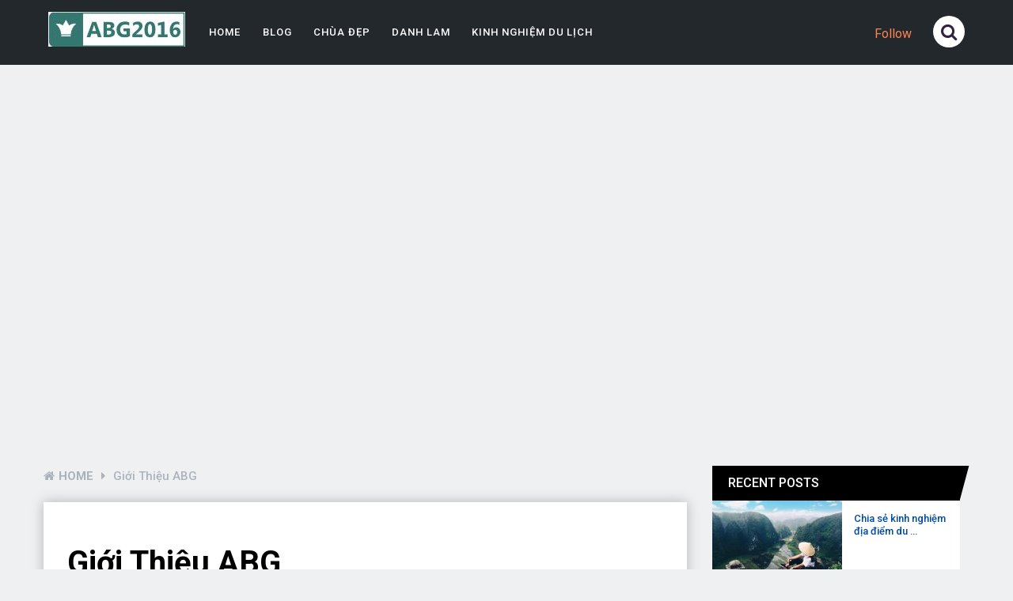

--- FILE ---
content_type: text/html; charset=UTF-8
request_url: https://abg2016.com/gioi-thieu-abg/
body_size: 9468
content:
<!DOCTYPE html>
<html class="no-js" lang="vi" prefix="og: http://ogp.me/ns#">
<head>
	<script data-ad-client="ca-pub-9773724427282625" async src="https://pagead2.googlesyndication.com/pagead/js/adsbygoogle.js"></script>
	<script data-ad-client="ca-pub-4356560204379479" async src="https://pagead2.googlesyndication.com/pagead/js/adsbygoogle.js"></script>
	<meta name="google-site-verification" content="Tsey6h6qLzZSvMK6C64Y06peKfgXdtFoSZPqSVAlrD0" />
	<meta charset="UTF-8">
	<!-- Always force latest IE rendering engine (even in intranet) & Chrome Frame -->
	<!--[if IE ]>
	<meta http-equiv="X-UA-Compatible" content="IE=edge,chrome=1">
	<![endif]-->
	<link rel="profile" href="https://gmpg.org/xfn/11" />
	
					<link rel="icon" href="https://abg2016.com/wp-content/uploads/2019/03/logo_ABG5.png" type="image/x-icon" />
		
					<!-- IE10 Tile.-->
			<meta name="msapplication-TileColor" content="#FFFFFF">
			<meta name="msapplication-TileImage" content="https://abg2016.com/wp-content/uploads/2019/03/logo_ABG5.png">
		
					<!--iOS/android/handheld specific -->
			<link rel="apple-touch-icon-precomposed" href="https://abg2016.com/wp-content/uploads/2019/03/logo_ABG5.png" />
		
					<meta name="viewport" content="width=device-width, initial-scale=1">
			<meta name="apple-mobile-web-app-capable" content="yes">
			<meta name="apple-mobile-web-app-status-bar-style" content="black">
		
			<link rel="pingback" href="https://abg2016.com/xmlrpc.php" />
	<title>Giới Thiệu ABG</title>
<script type="text/javascript">document.documentElement.className = document.documentElement.className.replace( /\bno-js\b/,'js' );</script>
<!-- This site is optimized with the Yoast SEO Premium plugin v7.3 - https://yoast.com/wordpress/plugins/seo/ -->
<meta name="description" content="Đà Nẵng, ABG5 Ban tổ chức cũng đã tổ chức họp báo với sự tham gia của các nhà báo trong nước và quốc tế, giới thiệu về cuộc họp. Tổng Giám đốc Thể thao, và Phó Tổng Giám đốc Thường trực Bích Thắng Vương ABG 5, sẽ có khoảng 4.600 huấn luyện viên, vận động viên từ 45 hiệp hội thể thao quốc gia và khu vực để thi đấu trong"/>
<link rel="canonical" href="https://abg2016.com/gioi-thieu-abg/" />
<meta property="og:locale" content="vi_VN" />
<meta property="og:type" content="article" />
<meta property="og:title" content="Giới Thiệu ABG" />
<meta property="og:description" content="Đà Nẵng, ABG5 Ban tổ chức cũng đã tổ chức họp báo với sự tham gia của các nhà báo trong nước và quốc tế, giới thiệu về cuộc họp. Tổng Giám đốc Thể thao, và Phó Tổng Giám đốc Thường trực Bích Thắng Vương ABG 5, sẽ có khoảng 4.600 huấn luyện viên, vận động viên từ 45 hiệp hội thể thao quốc gia và khu vực để thi đấu trong" />
<meta property="og:url" content="https://abg2016.com/gioi-thieu-abg/" />
<meta property="og:site_name" content="ABG" />
<meta property="article:author" content="https://www.facebook.com/vubao162" />
<meta property="og:image" content="https://web.archive.org/web/20161006060156im_/https://abg2016.com/portals/1/image/allimage/anh.jpg?ver=2016-02-29-110643-370" />
<meta name="twitter:card" content="summary_large_image" />
<meta name="twitter:description" content="Đà Nẵng, ABG5 Ban tổ chức cũng đã tổ chức họp báo với sự tham gia của các nhà báo trong nước và quốc tế, giới thiệu về cuộc họp. Tổng Giám đốc Thể thao, và Phó Tổng Giám đốc Thường trực Bích Thắng Vương ABG 5, sẽ có khoảng 4.600 huấn luyện viên, vận động viên từ 45 hiệp hội thể thao quốc gia và khu vực để thi đấu trong" />
<meta name="twitter:title" content="Giới Thiệu ABG" />
<meta name="twitter:image" content="http://web.archive.org/web/20161006060156im_/https://abg2016.com/portals/1/image/allimage/anh.jpg?ver=2016-02-29-110643-370" />
<!-- / Yoast SEO Premium plugin. -->

<link rel='dns-prefetch' href='//s.w.org' />
<link rel="alternate" type="application/rss+xml" title="Dòng thông tin ABG &raquo;" href="https://abg2016.com/feed/" />
<link rel="alternate" type="application/rss+xml" title="Dòng phản hồi ABG &raquo;" href="https://abg2016.com/comments/feed/" />
		<script type="text/javascript">
			window._wpemojiSettings = {"baseUrl":"https:\/\/s.w.org\/images\/core\/emoji\/11.2.0\/72x72\/","ext":".png","svgUrl":"https:\/\/s.w.org\/images\/core\/emoji\/11.2.0\/svg\/","svgExt":".svg","source":{"concatemoji":"https:\/\/abg2016.com\/wp-includes\/js\/wp-emoji-release.min.js"}};
			!function(a,b,c){function d(a,b){var c=String.fromCharCode;l.clearRect(0,0,k.width,k.height),l.fillText(c.apply(this,a),0,0);var d=k.toDataURL();l.clearRect(0,0,k.width,k.height),l.fillText(c.apply(this,b),0,0);var e=k.toDataURL();return d===e}function e(a){var b;if(!l||!l.fillText)return!1;switch(l.textBaseline="top",l.font="600 32px Arial",a){case"flag":return!(b=d([55356,56826,55356,56819],[55356,56826,8203,55356,56819]))&&(b=d([55356,57332,56128,56423,56128,56418,56128,56421,56128,56430,56128,56423,56128,56447],[55356,57332,8203,56128,56423,8203,56128,56418,8203,56128,56421,8203,56128,56430,8203,56128,56423,8203,56128,56447]),!b);case"emoji":return b=d([55358,56760,9792,65039],[55358,56760,8203,9792,65039]),!b}return!1}function f(a){var c=b.createElement("script");c.src=a,c.defer=c.type="text/javascript",b.getElementsByTagName("head")[0].appendChild(c)}var g,h,i,j,k=b.createElement("canvas"),l=k.getContext&&k.getContext("2d");for(j=Array("flag","emoji"),c.supports={everything:!0,everythingExceptFlag:!0},i=0;i<j.length;i++)c.supports[j[i]]=e(j[i]),c.supports.everything=c.supports.everything&&c.supports[j[i]],"flag"!==j[i]&&(c.supports.everythingExceptFlag=c.supports.everythingExceptFlag&&c.supports[j[i]]);c.supports.everythingExceptFlag=c.supports.everythingExceptFlag&&!c.supports.flag,c.DOMReady=!1,c.readyCallback=function(){c.DOMReady=!0},c.supports.everything||(h=function(){c.readyCallback()},b.addEventListener?(b.addEventListener("DOMContentLoaded",h,!1),a.addEventListener("load",h,!1)):(a.attachEvent("onload",h),b.attachEvent("onreadystatechange",function(){"complete"===b.readyState&&c.readyCallback()})),g=c.source||{},g.concatemoji?f(g.concatemoji):g.wpemoji&&g.twemoji&&(f(g.twemoji),f(g.wpemoji)))}(window,document,window._wpemojiSettings);
		</script>
		<style type="text/css">
img.wp-smiley,
img.emoji {
	display: inline !important;
	border: none !important;
	box-shadow: none !important;
	height: 1em !important;
	width: 1em !important;
	margin: 0 .07em !important;
	vertical-align: -0.1em !important;
	background: none !important;
	padding: 0 !important;
}
</style>
	<link rel='stylesheet' id='wp-block-library-css'  href='https://abg2016.com/wp-includes/css/dist/block-library/style.min.css' type='text/css' media='all' />
<link rel='stylesheet' id='related-posts-by-taxonomy-css'  href='https://abg2016.com/wp-content/plugins/related-posts-by-taxonomy/includes/assets/css/styles.css' type='text/css' media='all' />
<link rel='stylesheet' id='ez-icomoon-css'  href='https://abg2016.com/wp-content/plugins/easy-table-of-contents/vendor/icomoon/style.min.css' type='text/css' media='all' />
<link rel='stylesheet' id='ez-toc-css'  href='https://abg2016.com/wp-content/plugins/easy-table-of-contents/assets/css/screen.min.css' type='text/css' media='all' />
<style id='ez-toc-inline-css' type='text/css'>
div#ez-toc-container p.ez-toc-title {font-size: 120%;}div#ez-toc-container p.ez-toc-title {font-weight: 500;}div#ez-toc-container ul li {font-size: 95%;}
</style>
<link rel='stylesheet' id='dividend-stylesheet-css'  href='https://abg2016.com/wp-content/themes/mts_dividend/style.css' type='text/css' media='all' />
<style id='dividend-stylesheet-inline-css' type='text/css'>

		body {background-color:#eff0f1;background-image:url(https://abg2016.com/wp-content/themes/mts_dividend/images/nobg.png);}
		#site-header, .navigation.mobile-menu-wrapper {background-color:#23282d;background-image:url(https://abg2016.com/wp-content/themes/mts_dividend/images/nobg.png);}
		.primary-carousel-wrap {background-color:#eff0f1;background-image:url(https://abg2016.com/wp-content/themes/mts_dividend/images/nobg.png);}
		.homepage-deals {background-color:#23282d;background-image:url(https://abg2016.com/wp-content/themes/mts_dividend/images/nobg.png);}
		.article-wrap {background-color:#eff0f1;background-image:url(https://abg2016.com/wp-content/themes/mts_dividend/images/nobg.png);}
		.call-to-action {background-color:#23282d;background-image:url(https://abg2016.com/wp-content/themes/mts_dividend/images/nobg.png);}
		.mts-featured-clients {background-color:#ffffff;background-image:url(https://abg2016.com/wp-content/themes/mts_dividend/images/nobg.png);}
		#site-footer {background-color:#23282d;background-image:url(https://abg2016.com/wp-content/themes/mts_dividend/images/nobg.png);}
		.widget-single-subscribe .widget #wp-subscribe {background-color:#23282d;background-image:url(https://demo.mythemeshop.com/dividend/wp-content/themes/mts_dividend/images/newsletter-long-bg2.png);background-repeat:no-repeat;background-attachment:scroll;background-position:left top;background-size:cover;}

		.primary-carousel-wrap .featured-category-title, .primary-carousel-wrap .featured-category-title:after, .primary-carousel-wrap .owl-prev, .primary-carousel-wrap .owl-next { background-color: #23282d; }
		.primary-carousel-post, .primary-carousel-post:hover { color: #23282d; }

		.homepage-deals .featured-category-title, .homepage-deals .featured-category-title:after { background-color: #373e46; }

		.call-to-action-title span { color: #edb746; }
		.call-to-action-button a { background-color: #88bf5f; }
		.call-to-action-button a:hover { background: #62963c }

		.footer-header h3 { background-color: #373e46; }

		.pagination a { color: #000000; }

		.sidebar .widget h3, .pagination .page-numbers.current, .single .pagination > .current, .tagcloud a, .widget .wp_review_tab_widget_content .tab_title.selected a, .widget .wpt_widget_content .tab_title.selected a, #load-posts a, .woocommerce nav.woocommerce-pagination ul li span.current, .woocommerce-page nav.woocommerce-pagination ul li span.current, .woocommerce #content nav.woocommerce-pagination ul li span.current, .woocommerce-page #content nav.woocommerce-pagination ul li span.current, .article-layout-2 .latestPost.post-1 .latestPost-layout, .article-layout-2 .latestPost.post-1 .article-content, .article-layout-3 .latestPost.post-1 .latestPost-layout, .article-layout-3 .latestPost.post-1 .article-content, .article-layout-4 .latestPost.post-1 .latestPost-layout, .article-layout-4 .latestPost.post-1 .article-content, .article-layout-5 .latestPost.post-1 .latestPost-layout, .article-layout-5 .latestPost.post-1 .article-content, .tags a, .related-posts h4, .postauthor h4, .cd-tabs-navigation h4 a.selected, .cd-tabs-navigation h4 a.selected:after, #respond h4:after, #respond h4, .deals-button { background: #000000; }

        input[type='submit'], .deal-link, .deals-advanced-recent-posts .btn-archive-link, .single-deals-button a, .woocommerce a.button, .woocommerce-page a.button, .woocommerce button.button, .woocommerce-page button.button, .woocommerce input.button, .woocommerce-page input.button, .woocommerce #respond input#submit, .woocommerce-page #respond input#submit, .woocommerce #content input.button, .woocommerce-page #content input.button, .woocommerce #respond input#submit.alt, .woocommerce a.button.alt, .woocommerce button.button.alt, .woocommerce input.button.alt, .woocommerce #respond input#submit.alt.disabled, .woocommerce #respond input#submit.alt:disabled, .woocommerce #respond input#submit.alt:disabled[disabled], .woocommerce a.button.alt.disabled, .woocommerce a.button.alt:disabled, .woocommerce a.button.alt:disabled[disabled], .woocommerce button.button.alt.disabled, .woocommerce button.button.alt:disabled, .woocommerce button.button.alt:disabled[disabled], .woocommerce input.button.alt:disabled, .woocommerce input.button.alt:disabled[disabled], .woocommerce span.onsale, .deals-link, .ball-pulse > div, .pace .pace-progress, .latestPost-review-wrapper, #wpmm-megamenu .review-total-only, html .review-type-circle.latestPost-review-wrapper, .widget .review-total-only.large-thumb, #commentform input#submit, .woocommerce-account .woocommerce-MyAccount-navigation li.is-active, .bypostauthor .fn:after, .owl-prev:hover, .owl-next:hover, #subscribe .wp-subscribe-wrap, .deals-button:hover, .featuredBox .deals-button, #secondary-navigation a:hover, #secondary-navigation li:hover a, .woocommerce-product-search button[type='submit'], .woocommerce .woocommerce-widget-layered-nav-dropdown__submit { background: #ff8454; color: #fff; }

		.widget .wp-subscribe input.submit, .featuredBox .title:hover { background-color: #000000 }

		.deals-link:hover, .single-deals-button a:hover, .woocommerce a.button:hover, .woocommerce-page a.button:hover, .woocommerce button.button:hover, .woocommerce-page button.button:hover, .woocommerce input.button:hover, .woocommerce-page input.button:hover, .woocommerce #respond input#submit:hover, .woocommerce-page #respond input#submit:hover, .woocommerce #content input.button:hover, .woocommerce-page #content input.button:hover, input[type='submit']:hover, #commentform input#submit:hover, .woocommerce #respond input#submit.alt:hover, .woocommerce a.button.alt:hover, .woocommerce button.button.alt:hover, .woocommerce input.button.alt:hover, .woocommerce-product-search input[type='submit']:hover, .deals-advanced-recent-posts .btn-archive-link:hover, .woocommerce-product-search button[type='submit']:hover, .woocommerce .woocommerce-widget-layered-nav-dropdown__submit:hover { background-color: #ff4d07; }

		a, .single-post-category, .related-posts h4:before, .related-posts .latestPost-layout:after, .postauthor h4:before, .post-like.active, .post-dislike.active, .widget .wp-subscribe-wrap h4.title span { color: #ff8454; }

		.widget .wp_review_tab_widget_content .tab_title.selected a, .widget .wpt_widget_content .tab_title.selected a, .single_post { border-color: #000000; }

		
		
		.bypostauthor .fn:after { content: "Author"; font-size: 14px; padding: 4px 10px; margin-left: 8px; color: #fff; font-weight: normal; }
		
		
		
			
</style>
<link rel='stylesheet' id='owl-carousel-css'  href='https://abg2016.com/wp-content/themes/mts_dividend/css/owl.carousel.css' type='text/css' media='all' />
<link rel='stylesheet' id='responsive-css'  href='https://abg2016.com/wp-content/themes/mts_dividend/css/responsive.css' type='text/css' media='all' />
<link rel='stylesheet' id='fontawesome-css'  href='https://abg2016.com/wp-content/themes/mts_dividend/css/font-awesome.min.css' type='text/css' media='all' />
<script>if (document.location.protocol != "https:") {document.location = document.URL.replace(/^http:/i, "https:");}</script><script type='text/javascript' src='https://abg2016.com/wp-includes/js/jquery/jquery.js'></script>
<script type='text/javascript' src='https://abg2016.com/wp-includes/js/jquery/jquery-migrate.min.js'></script>
<link rel='https://api.w.org/' href='https://abg2016.com/wp-json/' />
<link rel="EditURI" type="application/rsd+xml" title="RSD" href="https://abg2016.com/xmlrpc.php?rsd" />
<link rel="wlwmanifest" type="application/wlwmanifest+xml" href="https://abg2016.com/wp-includes/wlwmanifest.xml" /> 
<meta name="generator" content="WordPress 5.1.4" />
<link rel='shortlink' href='https://abg2016.com/?p=2835' />
<link rel="alternate" type="application/json+oembed" href="https://abg2016.com/wp-json/oembed/1.0/embed?url=https%3A%2F%2Fabg2016.com%2Fgioi-thieu-abg%2F" />
<link rel="alternate" type="text/xml+oembed" href="https://abg2016.com/wp-json/oembed/1.0/embed?url=https%3A%2F%2Fabg2016.com%2Fgioi-thieu-abg%2F&#038;format=xml" />
<script async src="https://pagead2.googlesyndication.com/pagead/js/adsbygoogle.js?client=ca-pub-9338115824434725"
     crossorigin="anonymous"></script><script async src="https://pagead2.googlesyndication.com/pagead/js/adsbygoogle.js?client=ca-pub-1024264169431639"
     crossorigin="anonymous"></script>
<link href="//fonts.googleapis.com/css?family=Roboto:700|Roboto:500|Roboto:normal&amp;subset=latin" rel="stylesheet" type="text/css">
<style type="text/css">
#logo a { font-family: 'Roboto'; font-weight: 700; font-size: 30px; color: #ffffff; }
#secondary-navigation a, .login-wrap .user-name, .login-signup a { font-family: 'Roboto'; font-weight: 500; font-size: 13px; color: #ffffff;text-transform: uppercase; letter-spacing: .95px;  }
.carousel-title, .deals-title { font-family: 'Roboto'; font-weight: normal; font-size: 18px; color: #004aac; }
.latestPost .title { font-family: 'Roboto'; font-weight: normal; font-size: 18px; color: #004aac; }
.post-info, .breadcrumb, .pagination { font-family: 'Roboto'; font-weight: 500; font-size: 15px; color: #aab2bc; }
.call-to-action { font-family: 'Roboto'; font-weight: 700; font-size: 20px; color: #ffffff; }
.single-title, .title.entry-title { font-family: 'Roboto'; font-weight: 700; font-size: 40px; color: #000000; }
.deals-related-post.latestPost .title { font-family: 'Roboto'; font-weight: normal; font-size: 20px; color: #004aac; }
body { font-family: 'Roboto'; font-weight: normal; font-size: 16px; color: #111111; }
.widget h3 { font-family: 'Roboto'; font-weight: 500; font-size: 16px; color: #ffffff;text-transform: uppercase; }
.widget .post-title, .sidebar .widget .entry-title, .widget .slide-title, .widget .wpt_comment_meta { font-family: 'Roboto'; font-weight: 500; font-size: 13px; color: #004aac; }
.widget { font-family: 'Roboto'; font-weight: normal; font-size: 14px; color: #2b2d32; }
#site-footer .widget h3 { font-family: 'Roboto'; font-weight: 500; font-size: 14px; color: #ffffff;text-transform: uppercase; }
#site-footer .widget .post-title, #site-footer .widget .entry-title, #site-footer .widget .slide-title, #site-footer .widget .wpt_comment_meta { font-family: 'Roboto'; font-weight: 500; font-size: 14px; color: #ffffff; }
#site-footer .widget { font-family: 'Roboto'; font-weight: normal; font-size: 17px; color: #ffffff; }
.footer-navigation li a, .footer-bottom, #site-footer .textwidget, #site-footer .widget_rss li, .footer-navigation li:before { font-family: 'Roboto'; font-weight: normal; font-size: 16px; color: #656e77; }
.copyrights { font-family: 'Roboto'; font-weight: normal; font-size: 16px; color: #ffffff; }
h1 { font-family: 'Roboto'; font-weight: 700; font-size: 28px; color: #000000; }
h2 { font-family: 'Roboto'; font-weight: 700; font-size: 24px; color: #000000; }
h3 { font-family: 'Roboto'; font-weight: 700; font-size: 22px; color: #000000; }
h4 { font-family: 'Roboto'; font-weight: 700; font-size: 20px; color: #000000; }
h5 { font-family: 'Roboto'; font-weight: 700; font-size: 18px; color: #000000; }
h6 { font-family: 'Roboto'; font-weight: 700; font-size: 16px; color: #000000; }
</style>
<link rel="icon" href="https://abg2016.com/wp-content/uploads/2019/03/cropped-logo_ABG5-32x32.png" sizes="32x32" />
<link rel="icon" href="https://abg2016.com/wp-content/uploads/2019/03/cropped-logo_ABG5-192x192.png" sizes="192x192" />
<link rel="apple-touch-icon-precomposed" href="https://abg2016.com/wp-content/uploads/2019/03/cropped-logo_ABG5-180x180.png" />
<meta name="msapplication-TileImage" content="https://abg2016.com/wp-content/uploads/2019/03/cropped-logo_ABG5-270x270.png" />
	<meta name="google-site-verification" content="M6miIKsowmMLSKsSFCzxqYHKYMbEhfnmgQiPcyNtRNU" />
</head>
<body data-rsssl=1 id="blog" class="page-template-default page page-id-2835 main">
	<div class="main-container">
					<header id="site-header" role="banner" itemscope itemtype="http://schema.org/WPHeader">
					<div id="header" class="container clearfix">
				<div class="logo-wrap">
																		<h2 id="logo" class="image-logo" itemprop="headline">
								<a href="https://abg2016.com">
									<img src="https://abg2016.com/wp-content/uploads/2019/03/logo-abg-2016.jpg" alt="ABG" width="173" height="44"></a>
							</h2><!-- END #logo -->
						
									</div>
									<div id="secondary-navigation" role="navigation" itemscope itemtype="http://schema.org/SiteNavigationElement">
						<a href="#" id="pull" class="toggle-mobile-menu">Menu</a>
													<nav class="navigation clearfix mobile-menu-wrapper">
																	<ul id="menu-home" class="menu clearfix"><li id="menu-item-2526" class="menu-item menu-item-type-custom menu-item-object-custom menu-item-home menu-item-2526"><a href="https://abg2016.com/"> <style>.navigation #menu-item-2526:hover a { background:  !important; }</style>Home</a></li>
<li id="menu-item-2527" class="menu-item menu-item-type-taxonomy menu-item-object-category menu-item-2527"><a href="https://abg2016.com/blog/"> <style>.navigation #menu-item-2527:hover a { background:  !important; }</style>Blog</a></li>
<li id="menu-item-2566" class="menu-item menu-item-type-custom menu-item-object-custom menu-item-2566"><a href="https://abg2016.com/tag/chua-dep-viet-nam/"> <style>.navigation #menu-item-2566:hover a { background:  !important; }</style>Chùa Đẹp</a></li>
<li id="menu-item-2921" class="menu-item menu-item-type-custom menu-item-object-custom menu-item-2921"><a href="https://abg2016.com/tag/danh-lam/"> <style>.navigation #menu-item-2921:hover a { background:  !important; }</style>Danh Lam</a></li>
<li id="menu-item-3013" class="menu-item menu-item-type-custom menu-item-object-custom menu-item-3013"><a href="https://www.celeb.vn/news/du-lich/"> <style>.navigation #menu-item-3013:hover a { background:  !important; }</style>Kinh Nghiệm Du Lịch</a></li>
</ul>															</nav>
											</div>
													<div id="search-6" class="widget widget_search">
						
<form method="get" id="searchform" class="search-form" action="https://abg2016.com" _lpchecked="1">
	<fieldset>
		<input type="search" name="s" id="s" value="" placeholder="search..."  />
		<button id="search-image" class="sbutton" type="submit" value=""><i class="fa fa-search"></i></button>
	</fieldset>
</form>
					</div><!-- END #search-6 -->
											<!-- Start Share Buttons -->
			<div class="social-buttons">
								<!-- Facebook -->
				<span class="header-item facebookbtn">
					<div id="fb-root"></div>
					<div class="fb-like" data-send="false" data-layout="button_count" data-width="150" data-show-faces="false" data-href="#"></div>
				</span>
							<!-- Twitter -->
				<span class="header-item twitterbtn">
					<a class="twitter-follow-button" href="https://twitter.com/#" data-show-screen-name="false">Follow</a>
				</span>
						</div>
			<!-- end Share Buttons -->
									</div><!--#header-->
		</header>
					<div class="container">
				<div id="text-3" class="widget-header">			<div class="textwidget"><p><script async src="https://pagead2.googlesyndication.com/pagead/js/adsbygoogle.js"></script><br />
<!-- THÍCH ỨNG --><br />
<ins class="adsbygoogle"
     style="display:block"
     data-ad-client="ca-pub-9773724427282625"
     data-ad-slot="5073596964"
     data-ad-format="auto"
     data-full-width-responsive="true"></ins><br />
<script>
     (adsbygoogle = window.adsbygoogle || []).push({});
</script></p>
</div>
		</div>			</div>
		
<div id="page" class="single">
	<div class="page-inner">
		<article class="article">
			<div id="content_box" >
									<div id="post-2835" class="g post post-2835 page type-page status-publish">
													<div class="breadcrumb" xmlns:v="http://rdf.data-vocabulary.org/#"><div><i class="fa fa-home"></i></div> <div typeof="v:Breadcrumb" class="root"><a rel="v:url" property="v:title" href="https://abg2016.com">Home</a></div><div><i class="fa fa-caret-right"></i></div><div><span>Giới Thiệu ABG</span></div></div>
												<div class="single_page">
																					<header>
								<h1 class="title entry-title">Giới Thiệu ABG</h1>
							</header>
							<div class="post-content box mark-links entry-content">
								
								<p>Đà Nẵng, ABG5 Ban tổ chức cũng đã tổ chức họp báo với sự tham gia của các nhà báo trong nước và quốc tế, giới thiệu về cuộc họp. Tổng Giám đốc Thể thao, và Phó Tổng Giám đốc Thường trực Bích Thắng Vương ABG 5, sẽ có khoảng 4.600 huấn luyện viên, vận động viên từ 45 hiệp hội thể thao quốc gia và khu vực để thi đấu trong cuộc họp, được tổ chức từ 24-9 đến 5-10-2016. Theo kế hoạch, ABG 5 trong số 14 môn thể thao với 22 phân phối và 165 bộ huy chương. Đoàn Việt Nam sẽ tham gia tất cả các môn và nội dung hầu hết các trận đấu. Mục tiêu của Tập đoàn ABG Việt Nam được xếp hạng trong top 5 dẫn đầu, so với vị trí thứ 5 tại vị trí ABG 4 tại Phuket, Thái Lan năm 2014.</p>
<p><img src="https://web.archive.org/web/20161006060156im_/https://abg2016.com/portals/1/image/allimage/anh.jpg?ver=2016-02-29-110643-370" alt="" /></p>
<p>ABG 5 ban đầu dự kiến ​​được tổ chức tại thành phố biển Nha Trang (Khánh Hòa) và hai tỉnh lân cận là Đà Nẵng, Bình Thuận sẽ đảm nhận để hỗ trợ các tổ chức chơi một số nội dung. Tuy nhiên, khảo sát của Ủy ban Olympic châu Á (OCA), bãi biển khá hẹp và sân bay Khánh Hòa Cam Ranh ở địa phương không thể nhận các chuyến bay quốc tế trực tiếp nên cuối cùng, quyết định địa điểm tổ chức đại hội OCA trong thành phố.</p>
<p>Dự kiến ​​bóng chuyền, bóng rổ, sepak takraw tại bãi biển Mỹ Khê. Điền kinh sẽ thi đấu ở bãi biển Shan Shui. Công viên biển Đông là nơi tổ chức các môn: võ thuật truyền thống Việt Nam, Shuttlecock, động vật, bóng nước, chèo thuyền ven biển, bóng đá, thể dục, bóng rổ 3&#215;3, Muay Thái &#8230; Hai môn quần vợt bằng gỗ và bi sắt sẽ chơi ở ngã tư Phạm Văn Đồng và Võ Nguyên Giáp.</p>
<p><strong>Báo Chí Nói Về Chúng Tôi : </strong></p>
<ul>
<li><a href="https://en.wikipedia.org/wiki/Bodybuilding_at_the_2016_Asian_Beach_Games">https://en.wikipedia.org/wiki/Bodybuilding_at_the_2016_Asian_Beach_Games</a></li>
<li><a href="https://bn.wikipedia.org/wiki/২০১৬_এশিয়ান_বীচ_গেমস">https://bn.wikipedia.org/wiki/২০১৬_এশিয়ান_বীচ_গেমস</a></li>
<li><a href="https://vi.wikipedia.org/wiki/Đại_hội_Thể_thao_Bãi_biển_châu_Á_2016">https://vi.wikipedia.org/wiki/Đại_hội_Thể_thao_Bãi_biển_châu_Á_2016</a></li>
<li><a href="https://th.wikipedia.org/wiki/เอเชียนบีชเกมส์_2016">https://th.wikipedia.org/wiki/เอเชียนบีชเกมส์_2016</a></li>
<li><a href="https://medium.com/the-other-olympics-news-service/asian-beach-games-excitement-a-damp-squib-f32c783939c7">https://medium.com/the-other-olympics-news-service/asian-beach-games-excitement-a-damp-squib-f32c783939c7</a></li>
<li><a href="https://www.theguardian.com/sport/picture/2016/sep/27/sport-picture-of-the-day-beach-shuttlecock-asian-beach-games">https://www.theguardian.com/sport/picture/2016/sep/27/sport-picture-of-the-day-beach-shuttlecock-asian-beach-games</a></li>
<li><a href="https://zh.wikipedia.org/wiki/2016年亞洲沙灘運動會越武道比賽">https://zh.wikipedia.org/wiki/2016年亞洲沙灘運動會越武道比賽</a></li>
<li><a href="https://it.wikipedia.org/wiki/Discussione:V_Asian_beach_games">https://it.wikipedia.org/wiki/Discussione:V_Asian_beach_games</a></li>
<li><a href="https://www.viet-jo.com/news/sport/161005011740.html">https://www.viet-jo.com/news/sport/161005011740.html</a></li>
<li><a href="http://beachsoccer.hatenablog.jp/entry/2016/10/03/181902">http://beachsoccer.hatenablog.jp/entry/2016/10/03/181902</a></li>
<li><a href="http://2016abg.hkolympic.org/?lang=en">http://2016abg.hkolympic.org/?lang=en</a></li>
<li><a href="https://www.revolvy.com/page/List-of-participating-nations-at-the-Asian-Games">https://www.revolvy.com/page/List-of-participating-nations-at-the-Asian-Games</a></li>
<li><a href="http://www.fivb.org/viewPressRelease.asp?No=65200&amp;Language=en">http://www.fivb.org/viewPressRelease.asp?No=65200&amp;Language=en</a></li>
<li><a href="http://www.worldrowing.com/news/successful-debut-for-coastal-rowing-the-asian-beach-games">http://www.worldrowing.com/news/successful-debut-for-coastal-rowing-the-asian-beach-games</a></li>
<li><a href="http://www.ihf.info/en-us/theihf/continentalfederations/europeanhandballfederation(ehf)/listoffederations/icelandhandballfederation/news/newsdetails.aspx?ID=4667">http://www.ihf.info/en-us/theihf/continentalfederations/europeanhandballfederation(ehf)/listoffederations/icelandhandballfederation/news/newsdetails.aspx?ID=4667</a></li>
<li><a href="https://tuoitrenews.vn/city-diary/37173/window.print()">https://tuoitrenews.vn/city-diary/37173/window.print()</a></li>
<li><a href="https://www.handball.or.jp/archive/games/2016/asian_beach/5th_asian_beach_games.html">https://www.handball.or.jp/archive/games/2016/asian_beach/5th_asian_beach_games.html</a></li>
<li><a href="https://wiki2.org/en/2016_Asian_Beach_Games">https://wiki2.org/en/2016_Asian_Beach_Games</a></li>
<li><a href="http://keywordsuggest.org/gallery/728404.html">http://keywordsuggest.org/gallery/728404.html</a></li>
<li><a href="http://library.kiwix.org/wikipedia_en_all_nopic_2018-09/A/List_of_participating_nations_at_the_Asian_Games.html">http://library.kiwix.org/wikipedia_en_all_nopic_2018-09/A/List_of_participating_nations_at_the_Asian_Games.html</a></li>
</ul>
<p>&nbsp;</p>
<p>&nbsp;</p>
<p>&nbsp;</p>
																
												<div class="shareit floating">
									<!-- Facebook -->
				<span class="share-item facebookbtn">
					<div id="fb-root"></div>
					<div class="fb-like" data-send="false" data-layout="button_count" data-width="150" data-show-faces="false"></div>
				</span>
							<!-- Facebook Share-->
				<span class="share-item facebooksharebtn">
					<div class="fb-share-button" data-layout="button_count"></div>
				</span>
							<!-- Twitter -->
				<span class="share-item twitterbtn">
					<a href="https://twitter.com/share" class="twitter-share-button" data-via="#">Tweet</a>
				</span>
							<!-- GPlus -->
				<span class="share-item gplusbtn">
					<g:plusone size="medium"></g:plusone>
				</span>
							</div>
										</div><!--.post-content box mark-links-->
						</div>
					</div>
					<!-- You can start editing here. -->

							</div>
		</article>
			<aside id="sidebar" class="sidebar c-4-12 mts-sidebar-sidebar" role="complementary" itemscope itemtype="http://schema.org/WPSideBar">
		<div id="mts_recent_posts_widget-2" class="widget widget_mts_recent_posts_widget horizontal-small"><h3 class="widget-title">Recent Posts</h3><ul class="advanced-recent-posts">				<li class="post-box horizontal-small horizontal-container"><div class="horizontal-container-inner">										<div class="post-img">
						<a href="https://abg2016.com/blog/ninh-binh/" title="Chia sẻ kinh nghiệm địa điểm du lịch Ninh Bình tự túc từ a tới z">
															<img width="164" height="99" src="https://abg2016.com/wp-content/uploads/2020/02/3-5-164x99.jpg" class="attachment-dividend-widgetthumb size-dividend-widgetthumb wp-post-image" alt="" title="" />													</a>
					</div>
										<div class="post-data">
						<div class="post-data-container">
							<div class="post-title">
								<a href="https://abg2016.com/blog/ninh-binh/" title="Chia sẻ kinh nghiệm địa điểm du lịch Ninh Bình tự túc từ a tới z">Chia sẻ kinh nghiệm địa điểm du&nbsp;&hellip;</a>
							</div>
																				</div>
					</div>
				</div></li>							<li class="post-box horizontal-small horizontal-container"><div class="horizontal-container-inner">										<div class="post-img">
						<a href="https://abg2016.com/blog/cu-lao-cham/" title="Kinh Nghiệm Du Lịch Cù Lao Chàm Đà Nẵng Tự Túc Giá Rẻ Nên Đi 2026">
															<img width="164" height="99" src="https://abg2016.com/wp-content/uploads/2020/02/1-6-164x99.jpg" class="attachment-dividend-widgetthumb size-dividend-widgetthumb wp-post-image" alt="" title="" />													</a>
					</div>
										<div class="post-data">
						<div class="post-data-container">
							<div class="post-title">
								<a href="https://abg2016.com/blog/cu-lao-cham/" title="Kinh Nghiệm Du Lịch Cù Lao Chàm Đà Nẵng Tự Túc Giá Rẻ Nên Đi 2026">Kinh Nghiệm Du Lịch Cù Lao Chàm&nbsp;&hellip;</a>
							</div>
																				</div>
					</div>
				</div></li>							<li class="post-box horizontal-small horizontal-container"><div class="horizontal-container-inner">										<div class="post-img">
						<a href="https://abg2016.com/blog/du-lich-da-lat/" title="Du Lịch Đà Lạt Tự Túc &#8211; Thành Phố Thanh Xuân Phải Đi Năm 2026">
															<img width="164" height="99" src="https://abg2016.com/wp-content/uploads/2020/02/11-4-164x99.jpg" class="attachment-dividend-widgetthumb size-dividend-widgetthumb wp-post-image" alt="" title="" />													</a>
					</div>
										<div class="post-data">
						<div class="post-data-container">
							<div class="post-title">
								<a href="https://abg2016.com/blog/du-lich-da-lat/" title="Du Lịch Đà Lạt Tự Túc &#8211; Thành Phố Thanh Xuân Phải Đi Năm 2026">Du Lịch Đà Lạt Tự Túc &#8211;&nbsp;&hellip;</a>
							</div>
																				</div>
					</div>
				</div></li>							<li class="post-box horizontal-small horizontal-container"><div class="horizontal-container-inner">										<div class="post-img">
						<a href="https://abg2016.com/blog/du-lich-phu-yen/" title="Du Lịch Phú Yên &#8211; Kinh Nghiệm Du Lịch Tự Túc Từ A -Z 4 Ngày 3 Đêm">
															<img width="164" height="99" src="https://abg2016.com/wp-content/uploads/2020/02/1-5-164x99.jpg" class="attachment-dividend-widgetthumb size-dividend-widgetthumb wp-post-image" alt="" title="" />													</a>
					</div>
										<div class="post-data">
						<div class="post-data-container">
							<div class="post-title">
								<a href="https://abg2016.com/blog/du-lich-phu-yen/" title="Du Lịch Phú Yên &#8211; Kinh Nghiệm Du Lịch Tự Túc Từ A -Z 4 Ngày 3 Đêm">Du Lịch Phú Yên &#8211; Kinh Nghiệm&nbsp;&hellip;</a>
							</div>
																				</div>
					</div>
				</div></li>			</ul>
</div>	</aside><!--#sidebar-->
	</div>

</div><!--#page-->
	<footer id="site-footer" role="contentinfo" itemscope itemtype="http://schema.org/WPFooter">
		<div class="container">
							<div class="footer-widgets first-footer-widgets widgets-num-3">
											<div class="f-widget f-widget-1">
													</div>
											<div class="f-widget f-widget-2">
													</div>
											<div class="f-widget last f-widget-3">
													</div>
									</div><!--.footer-widgets-->
								</div>	

		<div class="copyrights">
			<div class="container">
				<!--start copyrights-->
<div class="row" id="copyright-note">
			<nav class="footer-navigation">
							<ul id="menu-2" class="menu clearfix"><li id="menu-item-2845" class="menu-item menu-item-type-post_type menu-item-object-page menu-item-2845"><a href="https://abg2016.com/cong-dong/"> <style>.navigation #menu-item-2845:hover a { background:  !important; }</style>Cộng Đồng</a></li>
<li id="menu-item-2846" class="menu-item menu-item-type-post_type menu-item-object-page menu-item-2846"><a href="https://abg2016.com/lien-he/"> <style>.navigation #menu-item-2846:hover a { background:  !important; }</style>Liên Hệ</a></li>
<li id="menu-item-2847" class="menu-item menu-item-type-post_type menu-item-object-page current-menu-item page_item page-item-2835 current_page_item menu-item-2847"><a href="https://abg2016.com/gioi-thieu-abg/"> <style>.navigation #menu-item-2847:hover a { background:  !important; }</style>Giới Thiệu ABG</a></li>
</ul>					</nav>
			<span>&copy;&nbsp;2026&nbsp;<a href=" https://abg2016.com/" title=" Du Lịch Mỗi Ngày">ABG</a>. All Rights Reserved.</span>
	<div class="to-top">Bài Viết Du Lịch Được Kiểm Duyệt Tại Blog Du Lịch <a href="https://abg2016.com#">ABG</a></div>
</div>
<!--end copyrights-->
			</div>
		</div> 
	</footer><!--#site-footer-->
</div><!--.main-container-->
	<script type='text/javascript'>
/* <![CDATA[ */
var mts_customscript = {"responsive":"1","like":"1","ajaxurl":"https:\/\/abg2016.com\/wp-admin\/admin-ajax.php","nav_menu":"primary","movetotop":"1"};
/* ]]> */
</script>
<script type='text/javascript' async="async" src='https://abg2016.com/wp-content/themes/mts_dividend/js/customscript.js'></script>
<script type='text/javascript' async="async" src='https://abg2016.com/wp-content/themes/mts_dividend/js/owl.carousel.min.js'></script>
<script type='text/javascript' src='https://abg2016.com/wp-includes/js/wp-embed.min.js'></script>
</body>
</html>

--- FILE ---
content_type: text/html; charset=utf-8
request_url: https://accounts.google.com/o/oauth2/postmessageRelay?parent=https%3A%2F%2Fabg2016.com&jsh=m%3B%2F_%2Fscs%2Fabc-static%2F_%2Fjs%2Fk%3Dgapi.lb.en.2kN9-TZiXrM.O%2Fd%3D1%2Frs%3DAHpOoo_B4hu0FeWRuWHfxnZ3V0WubwN7Qw%2Fm%3D__features__
body_size: 157
content:
<!DOCTYPE html><html><head><title></title><meta http-equiv="content-type" content="text/html; charset=utf-8"><meta http-equiv="X-UA-Compatible" content="IE=edge"><meta name="viewport" content="width=device-width, initial-scale=1, minimum-scale=1, maximum-scale=1, user-scalable=0"><script src='https://ssl.gstatic.com/accounts/o/2580342461-postmessagerelay.js' nonce="32nb4heCymsstqfTcDmjkw"></script></head><body><script type="text/javascript" src="https://apis.google.com/js/rpc:shindig_random.js?onload=init" nonce="32nb4heCymsstqfTcDmjkw"></script></body></html>

--- FILE ---
content_type: text/html; charset=utf-8
request_url: https://www.google.com/recaptcha/api2/aframe
body_size: 268
content:
<!DOCTYPE HTML><html><head><meta http-equiv="content-type" content="text/html; charset=UTF-8"></head><body><script nonce="TSQz4WZ7HrXrBVt0JM22zg">/** Anti-fraud and anti-abuse applications only. See google.com/recaptcha */ try{var clients={'sodar':'https://pagead2.googlesyndication.com/pagead/sodar?'};window.addEventListener("message",function(a){try{if(a.source===window.parent){var b=JSON.parse(a.data);var c=clients[b['id']];if(c){var d=document.createElement('img');d.src=c+b['params']+'&rc='+(localStorage.getItem("rc::a")?sessionStorage.getItem("rc::b"):"");window.document.body.appendChild(d);sessionStorage.setItem("rc::e",parseInt(sessionStorage.getItem("rc::e")||0)+1);localStorage.setItem("rc::h",'1769912295860');}}}catch(b){}});window.parent.postMessage("_grecaptcha_ready", "*");}catch(b){}</script></body></html>

--- FILE ---
content_type: text/css
request_url: https://abg2016.com/wp-content/themes/mts_dividend/style.css
body_size: 21003
content:
/*
Theme Name: ABG2016
Theme URI: http://mythemeshop.com/themes/dividend/
Author: MyThemeShop
Author URI: http://mythemeshop.com/
Description: Dividend is a fully responsive magazine WordPress theme that comes with custom post type for deals. It can be used to create a blog, magazine or deals website. It comes with highly professional and customizable layouts.
Version: 1.2.0
Text Domain: dividend
Domain Path: /lang
*/
html, body, div, span, applet, object, iframe, h1, h2, h3, h4, h5, h6, p, blockquote, pre, a, abbr, acronym, address, big, cite, code, del, dfn, em, img, ins, kbd, q, s, samp, small, strike, strong, sub, sup, tt, var, b, u, i, center, dl, dt, dd, ol, ul, li, fieldset, form, label, legend, table, caption, tbody, tfoot, thead, tr, th, td, article, aside, canvas, details, embed, figure, figcaption, footer, header, hgroup, menu, nav, output, ruby, section, summary, time, mark, audio, video {
    margin: 0;
    padding: 0;
    border: 0;
    font-size: 100%;
    font: inherit;
    vertical-align: baseline;
}
html {
    -webkit-font-smoothing: antialiased;
    -webkit-text-size-adjust: 100%;
}
article, aside, details, figcaption, figure, footer, header, hgroup, menu, nav, section { display: block }
ol, ul { list-style: none }
blockquote, q { quotes: none }
table {
    border-collapse: collapse;
    border-spacing: 0;
}
button, input, select, textarea { margin: 0 }
:focus { outline: 0 }
img, video, object {
    max-width: 100%;
    height: auto;
}
iframe { max-width: 100% }
blockquote {
    font-size: 22px;
    font-weight: 300;
    padding: 0 10px 20px 27px;
    position: relative;
    margin-top: 25px;
    font-family: 'Georgia', Serif!important;
}
blockquote:after {
    font-family: FontAwesome;
    position: absolute;
    content: "\f10d";
    font-size: 20px;
    width: 50px;
    top: 0;
    left: 0;
}
blockquote p { margin-bottom: 10px }
strong, b { font-weight: bold }
em, i, cite { font-style: italic }
small { font-size: 100% }
figure { margin: 10px 0 }
code, pre {
    font-weight: normal;
    font-style: normal;
}
code {
    padding: 0 8px;
    line-height: 1.5;
}
pre code { padding: 0 }
mark {
    padding: 1px 6px;
    margin: 0 2px;
    color: black;
    background: #FFF7A8;
}
address {
    margin: 10px 0;
    font-style: italic;
}
.wp-caption {
    background: #fff;
    border: 1px solid #f0f0f0;
    max-width: 100%;
    box-sizing: border-box;
    padding: 5px 3px 10px;
    margin-bottom: 20px;
    text-align: center;
}
.sticky {}
.gallery-caption {}
#gallery-1 img { border: 0!important }
.bypostauthor {}
.wp-caption-text { margin-bottom: 0 }
dl {}
dt {
    float: left;
    clear: left;
    width: 100px;
    text-align: right;
    font-weight: bold;
}
dd {
    margin: 0 0 0 110px;
    padding: 0 0 0.5em 0;
    overflow: hidden;
}
/* =WordPress Core
-------------------------------------------------------------- */
/*-[ Framework ]--------------------*/
.alignnone { margin: 5px 20px 20px 0 }
.aligncenter, div.aligncenter {
    display: block;
    margin: 5px auto 5px auto;
}
.alignright {
    float: right;
    margin: 5px 0 20px 20px;
}
.alignleft {
    float: left;
    margin: 5px 20px 20px 0;
}
a img.alignright {
    float: right;
    margin: 5px 0 20px 20px;
}
a img.alignnone { margin: 5px 20px 20px 0 }
a img.alignleft {
    float: left;
    margin: 5px 20px 20px 0;
}
a img.aligncenter {
    display: block;
    margin-left: auto;
    margin-right: auto;
}
.wp-caption {
    background: #fff;
    border: 1px solid #f0f0f0;
    max-width: 96%; /* Image does not overflow the content area */
    padding: 5px 3px 10px;
    text-align: center;
}
.wp-caption.alignnone {
    margin: 0;
    margin-bottom: 15px;
    max-width: 100%;
}
.wp-caption.alignleft { margin: 5px 20px 20px 0 }
.wp-caption.alignright { margin: 5px 0 20px 20px }
.wp-caption img {
    border: 0 none;
    height: auto;
    margin: 0;
    max-width: 98.5%;
    padding: 0;
    width: auto;
}
.wp-caption p.wp-caption-text {
    font-size: 14px;
    padding: 0 4px 5px;
    color: #333;
}
/* Text meant only for screen readers. */
.screen-reader-text {
    clip: rect(1px, 1px, 1px, 1px);
    position: absolute !important;
    height: 1px;
    width: 1px;
    overflow: hidden;
}
.screen-reader-text:focus {
    background-color: #f1f1f1;
    border-radius: 3px;
    box-shadow: 0 0 2px 2px rgba(0, 0, 0, 0.6);
    clip: auto !important;
    color: #21759b;
    display: block;
    font-size: 14px;
    font-size: 0.875rem;
    font-weight: bold;
    height: auto;
    left: 5px;
    line-height: normal;
    padding: 15px 23px 14px;
    text-decoration: none;
    top: 5px;
    width: auto;
    z-index: 100000; /* Above WP toolbar. */
}
/*-[ Framework ]--------------------*/
body {
    font: 16px/1.75 Noto Sans, sans-serif;
    color: #555;
    overflow-x: hidden;
}
::-moz-selection {
    background: #222;
    color: white;
    text-shadow: none;
}
::selection {
    background: #222;
    color: white;
    text-shadow: none;
}
#page, .container {
    position: relative;
    margin-right: auto;
    margin-left: auto;
}
h1, h2, h3, h4, h5, h6 {
    font-weight: bold;
    margin-bottom: 12px;
    color: #444;
}
h1 {
    font-size: 28px;
    line-height: 1.4;
}
h2 { line-height: 1.4 }
h3 {
    font-size: 22px;
    line-height: 1.4;
}
h4 {
    font-size: 20px;
    line-height: 1.4;
}
h5 {
    font-size: 18px;
    line-height: 1.4;
}
h6 {
    font-size: 16px;
    line-height: 1.4;
}
.sub-title { font-size: 12px }
p { margin-bottom: 20px }
a {
    text-decoration: none;
    color: #000;
    transition: all 0.25s ease;
}
a:hover { color: #000 }
a:link, a:visited, a:active { text-decoration: none }
/*-[ Main container ]---------------*/
.main-container {
    width: 100%;
    margin: 0 auto;
    clear: both;
    display: block;
}
#page, .container {
    max-width: 1170px;
    padding-left: 15px;
    padding-right: 15px;
    box-sizing: border-box;
    min-width: 240px;
}
#page {
    padding-top: 37px;
    min-height: 100px;
    float: none;
    clear: both;
}
.page-inner {
    margin-right: -15px;
    margin-left: -15px;
}
/*-[ Header ]-----------------------*/
header {
    float: left;
    width: 100%;
    position: relative;
}
#site-header {
    z-index: 99;
}
#header {
    width: 100%;
    padding: 0 0.5%;
    box-sizing: border-box;
    position: relative;
}
#header h1, #header h2 {
    float: left;
    display: inline-block;
    line-height: 1;
    position: relative;
    margin-bottom: 0;
}
#logo a {
    float: left;
    line-height: 1;
}
#logo img { float: left }
.logo-wrap { float: left; margin-right: 20px; }
.text-logo { padding: 26px 0 }
.image-logo  {
    padding-top: 15px;
    padding-bottom: 10px;
}
.wpmm-megamenu-showing.wpmm-light-scheme { background: transparent!important }
.navigation ul li.deals a { background: rgba(255,255,255,0.2)!important }
#secondary-navigation a:hover { background: rgba(255,255,255,0.2) }
.widget-header {
    clear: both;
    margin: 0 -4.5px;
    padding-top: 46px;
    text-align: center;
}
.home .widget-header { padding: 20px 0 11px 0 }
.widget-header .adcode-widget {
    width: 300px;
    height: 250px;
    overflow: hidden;
    margin: 0 auto;
}
/*-[ Navigation ]-----------------*/
.menu-item-has-children > a:after {
    content: "\f0d7";
    font-family: FontAwesome;
    position: absolute;
    right: 18px;
}
ul ul .menu-item-has-children > a:after { right: 0 }
.navigation .menu-item-has-children > a { padding-right: 25px }
#secondary-navigation {
    float: left;
    padding: 26px 0;
}
#secondary-navigation a {
    text-align: left;
    text-decoration: none;
}
.navigation a {
    padding: 4px 10px;
    margin-right: 7.5px;
    border-radius: 20px;
    color: inherit;
    transition: all 0.4s;
}
.navigation ul { margin: 0 auto }
.navigation ul li {
    float: left;
    position: relative;
}
.navigation ul li a, .navigation ul li a:link, .navigation ul li a:visited { display: inline-block }
.navigation ul ul {
    position: absolute;
    width: 250px;
    z-index: 400;
    margin-top: 24px;
    box-shadow: 0 0 10px 0 rgba(0,0,0,.5);
}
.sub-menu > li {
    padding: 0 30px;
    background: #fff;
    box-sizing: border-box;
}
.navigation ul ul a, .navigation ul ul a:link, .navigation ul ul a:visited {
    position: relative;
    margin: 0;
    padding: 10px 0;
    width: 190px;
    border-bottom: 1px solid #e8e9e9;
    background: transparent;
    box-sizing: border-box;
}
.navigation ul ul:before {
    position: absolute;
    content: '';
    width: 0;
    height: 14px;
    border-style: solid;
    border-width: 0 10px 12px 10px;
    border-color: transparent transparent #fff transparent;
    top: -24px;
    left: 31px;
    z-index: 100;
}
.navigation ul ul ul:before { display: none }
.navigation ul ul:after {
    position: absolute;
    content: '';
    height: 24px;
    width: 100%;
    left: 0;
    top: -24px;
    z-index: 100;
}
#secondary-navigation .navigation ul ul a, #secondary-navigation .navigation ul ul a:link, #secondary-navigation .navigation ul ul a:visited {
    font-size: inherit;
    text-transform: none;
    font-weight: normal;
    border-radius: 0;
    color: #3b3b3b;
    background: transparent!important;
}
.navigation ul ul { display: none }
.navigation ul ul ul {
    top: 0;
    left: 250px;
    margin-top: 0;
}
.sub-menu .menu-item-has-children:after { color: #fff }
.navigation .toggle-caret { display: none }
.clearfix:before, .clearfix:after {
    content: " ";
    display: table;
}
.clearfix:after { clear: both }
.clearfix { *zoom: 1  }
a#pull { display: none }
.navigation i { margin-right: 4px }
/* Flyout nav */
#site-header.sticky-navigation-active {
    z-index: 500;
    position: fixed;
    top: 0;
    -webkit-backface-visibility: hidden;
}
.admin-bar #site-header.sticky-navigation-active { top: 31px }
#site-header.sticky-navigation a { transition: all 0.25s linear }
#wpmm-megamenu.wpmm-light-scheme .wpmm-posts .wpmm-entry-title a {
    font-size: 16px;
    color: #000!important;
    font-weight: normal;
}
/* Header Login */
.header-login {
    float: right;
    position: relative;
    margin-right: 10px;
}
.login-wrap { padding: 25px 0 }
.login-wrap .user-name {
    color: #fff;
    margin-left: 5px;
    line-height: 30px;
}
.login-wrap .logged-in-sub {
    position: absolute;
    left: 0;
    width: 150px;
    display: none;
    background: #fff;
    padding: 10px 30px;
    margin-top: 24px;
    transition: all 0.4s;
    box-sizing: border-box;
    box-shadow: 0 0 10px 0 rgba(0,0,0,.5);
}
.login-wrap a { color: #3b3b3b }
.login-wrap .logged-in-sub:before {
    position: absolute;
    content: '';
    width: 0;
    height: 14px;
    border-style: solid;
    border-width: 0 10px 12px 10px;
    border-color: transparent transparent #fff transparent;
    top: -24px;
    left: 62px;
    z-index: 100;
}
.login-wrap .logged-in-sub:after {
    position: absolute;
    content: '';
    height: 24px;
    width: 100%;
    left: 0;
    top: -24px;
    z-index: 100;
}
.login-wrap:hover .logged-in-sub { display: block }
.login-wrap .avatar { border-radius: 50% }
.login-signup {
    float: left;
    width: 100%;
    padding-top: 22px;
    padding-bottom: 25px;
}
.login-signup a {
    float: left;
    display: block;
    padding: 0 10px;
    color: #fff;
    border: 1px solid #aab2bc;
    line-height: 32px;
    margin-right: 5px;
    border-radius: 40px;
}
.login-signup a:last-child { margin-right: 0 }
#site-header .login-signup a {
    font-size: 12px;
    font-weight: normal;
    text-transform: none;
}
.login-signup a i {
    font-size: 15px;
    line-height: 30px;
}

/* Header Social */
#site-header .social-buttons {
    float: right;
    margin-top: 5px;
    padding: 24px 0;
    position: relative;
    z-index: 1;
}
.header-item {
    float: left;
    width: 75px;
    height: 28px;
    margin-right: 10px;
    display: block;
    overflow: hidden;
}
.header-item.gplusbtn { margin-top: 5px }
.header-item.twitterbtn { width: 64px }
.header-item:last-child { margin-right: 0 }
/* Header Search */
#header .widget_search {
    float: right;
    width: auto;
    clear: none;
    overflow: visible;
    margin: 20px 0 20px 10px;
    position: relative;
    min-width: 40px;
}
#header #searchform {
    position: absolute;
    min-width: 1px;
    right: 0;
    z-index: 4;
    box-shadow: none;
}
#header #s {
    width: 40px;
    position: absolute;
    right: 0;
    text-indent: 20px;
    padding-right: 40px;
    border-radius: 20px;
    box-sizing: border-box;
    transition: width 0.4s cubic-bezier(0.18, 0.89, 0.32, 1.28);
}
#header .sbutton, #header #searchsubmit {
    position: absolute;
    right: 0;
    background: #fff;
}
#header #searchform:hover #s, #header #searchform #s:focus { width: 200px }

/*-[ FeaturedBox ]----------------*/
.featuredBox {
    float: left;
    width: 100%;
    clear: both;
    max-width: 1900px;
}
.featuredPost {
    float: left;
    width: 100%;
    clear: both;
    position: relative;
}
.featuredPost .featured-thumbnail:after {
    position: absolute;
    content: '';
    width: 100%;
    height: 100%;
    background: linear-gradient(0deg,rgba(0,0,0,.8),rgba(0,0,0,.1) 90%);
}
.featuredBox .firstpost {
    float: left;
    width: 54%;
    overflow: hidden;
}
.featuredBox .secondpost {
    float: left;
    width: 46%;
    padding-left: 4.5px;
    overflow: hidden;
    box-sizing: border-box;
    margin-bottom: 5px;
}
.featuredBox .thirdpost {
    float: left;
    width: 23%;
    max-width: 437px;
    padding-left: 4.5px;
    overflow: hidden;
    box-sizing: border-box;
}
.featuredBox .fourthpost {
    float: left;
    width: 23%;
    padding-left: 4.5px;
    box-sizing: border-box;
    overflow: hidden;
    max-width: 437px;
}
.featuredBox header {
    position: absolute;
    bottom: 0;
    right: 0;
    left: 0;
    color: #fff;
    padding: 5%;
    z-index: 2;
    box-sizing: border-box;
}
.featuredBox .secondpost header { padding: 4% }
.featuredBox .title {
    color: #fff;
    line-height: 1.25;
    display: inline;
    margin-bottom: 0;
    transition: all 0.25s ease;
}
.featuredBox .firstpost .title { font-size: 35px }
.featuredBox .secondpost .title { font-size: 30px }
.featuredBox .thirdpost .title {
    font-size: 25px;
    line-height: 1.1;
}
.featuredBox .fourthpost .title {
    font-size: 25px;
    line-height: 1.1;
}
.featuredBox .title a { color: inherit }
.featuredBox .thecategory {
    font-size: 23px;
    font-weight: 500;
    margin-bottom: 10px;
}
.featuredBox .secondpost .thecategory { margin-bottom: 0 }
.featuredBox .thirdpost .thecategory, .featuredBox .fourthpost .thecategory { font-size: 16px; margin-bottom: 15px; }
/*Subscribe Box*/
.featuredBox .widget.wp_subscribe { margin-bottom: 0 }
.featuredBox .widget #wp-subscribe { padding-top: 43px }
.widget-single-subscribe .widget #wp-subscribe {
    background: #54366d;
    padding: 4% 15% 3% 24%;
}
.widget-single-subscribe {
    float: left;
    width: 100%;
    margin-bottom: 40px;
}
.widget-single-subscribe .widget { margin-bottom: 0 }
#page .widget-single-subscribe .widget #wp-subscribe {
    background-size: 90%;
    background-position: 50%;
}
.widget .wp-subscribe-form {
    position: relative;
    margin-bottom: 26px;
}
.widget #wp-subscribe h4.title {
    font-size: 29px;
    line-height: 1.1;
    text-align: left;
    margin-bottom: 27px;
    display: block;
    text-transform: none;
}
.widget-single-subscribe .widget #wp-subscribe h4.title { font-size: 35px }
.widget #wp-subscribe h4.title span {
    color: #fff;
    font-size: inherit;
    font-weight: inherit;
    margin-top: 0;
}
.widget-single-subscribe .widget #wp-subscribe h4.title span { color: #ff8454 }
.widget #wp-subscribe input.email-field, .widget #wp-subscribe input.name-field {
    width: 100%;
    margin: 0;
    text-indent: 0;
    text-align: left;
    height: 50px;
    font-size: 15px;
    font-weight: 500;
    padding: 10px 20% 10px 25px;
    border-radius: 40px;
    color: inherit;
    background: #fff;
}
.fourthpost .widget #wp-subscribe input.email-field, .fourthpost .widget #wp-subscribe input.name-field { color: #666 }
.widget #wp-subscribe input.name-field { margin-bottom: 10px }
.widget-single-subscribe .widget #wp-subscribe input.email-field, .widget-single-subscribe .widget #wp-subscribe input.name-field {
    height: 45px;
    padding: 10px 20px;
    font-size: 20px;
    font-weight: 500;
}
.widget #wp-subscribe input.submit {
    position: absolute;
    left: 81%;
    width: 20%;
    bottom: 0;
    padding: 0;
    color: #fff;
    margin: 0;
    text-indent: 0;
    height: 50px;
    border-top-right-radius: 40px;
    border-bottom-right-radius: 40px;
    transition: background-color .4s;
    min-width: 0;
    -webkit-appearance: none;
    -moz-appearance: none;
    appearance: none;
}
.widget-single-subscribe .widget #wp-subscribe input.submit {
    background: #00b094;
    text-transform: none;
    height: 45px;
    left: 70%;
    width: 31%;
    font-size: 15px;
}
.widget #wp-subscribe p.text {
    opacity: 1;
    text-align: left;
    margin-top: 0;
    margin-bottom: 25px;
}
.widget-single-subscribe .widget #wp-subscribe p.text { margin-top: 25px }
.widget .wp-subscribe p.footer-text {
    text-align: left;
    margin-top: 0;
    color: #fff;
    font-size: 13px;
}
.widget-single-subscribe .widget #wp-subscribe p.footer-text { color: rgba(255,255,255,0.4) }
.subscribe-container .widget {
    margin-bottom: 0;
    background: transparent;
}
.subscribe-container .widget-title { color: inherit }
/*-[ Content ]--------------------*/
.article {
    float: left;
    width: 69.453%;
}
.home .article, .blog .article, .search .article, .archive .article { width: 100% }
#content_box {
    float: left;
    width: 100%;
}
.error404 #content_box {
    padding: 55px 30px;
    box-sizing: border-box;
    background: #fff;
    box-shadow: 0 0 15px 0 rgba(0,0,0,.25);
}
.post {
    float: left;
    width: 100%;
    word-wrap: break-word;
}
.single_post {
    float: left;
    width: 100%;
    padding: 55px 30px;
    box-sizing: border-box;
    background: #fff;
    position: relative;
    box-shadow: 0 0 15px 0 rgba(0,0,0,.25);
    border-color: #88bf5f;
    margin-bottom: 40px;
}
.single_post:after {
    transition: inherit;
    content: "";
    display: block;
    position: absolute;
    top: -10px;
    height: 5px;
    left: 0;
    right: 0;
    -webkit-transform: translateY(100%);
    -ms-transform: translateY(100%);
    transform: translateY(100%);
    border-top-width: 5px;
    border-top-style: solid;
    border-top-color: inherit;
}
.single_page {
    float: left;
    width: 100%;
    padding: 55px 30px;
    box-sizing: border-box;
    background: #fff;
    position: relative;
    box-shadow: 0 0 15px 0 rgba(0,0,0,.25);
    border-color: #88bf5f;
    margin-bottom: 40px;
}
.post-content {
    margin-bottom: 15px;
    overflow: hidden;
    clear: both;
    float: left;
    width: 100%;
}
.error404 .post-content { overflow: visible }
.post-single-content { clear: both }
.single_post .featured-thumbnail { margin-bottom: 30px }
.readMore {
    float: right;
    color: #7B7A79;
}
.readMore a { color: #EE210B }
.frontPost .readMore a {
    color: #000;
    font-size: 12px;
}
.ss-full-width { overflow: hidden }
.ss-full-width #content_box {
    padding-right: 0;
    padding-left: 0;
}
.post.excerpt {
    clear: both;
    margin-bottom: 30px;
    overflow: hidden;
    padding-bottom: 15px;
    background-color: #fff;
    width: auto;
}
.wp-post-image { float: left }
.featured-thumbnail {
    float: left;
    width: 100%;
    position: relative;
}
.post-image {
    float: left;
    display: block;
    position: relative;
}
.post-image-fullwidth {
    margin-bottom: 10px;
    display: block;
    position: relative;
}
.featured-thumbnail img {
    float: left;
    width: 100%;
}
.title { clear: both }
.single-post-category {
    font-size: 20px;
    font-weight: 500;
    margin-bottom: 22px;
}
.single-post-category a { color: inherit }
.single-title, .title.entry-title {
    float: left;
    width: 100%;
    line-height: 1.1;
    margin-bottom: 30px;
}
.page h1.title {
    margin-top: 0;
    margin-bottom: 25px;
}
.post-info {
    float: left;
    width: 100%;
    clear: both;
    color: #aab2bc;
    display: block;
}
.post-info > span { margin-right: 3px }
.post-info .thespace { font-weight: normal }
.post-info .thetime {
    color: #aab2bc;
    font-weight: normal;
}
.widget .post-info .thetime { color: inherit }
.post-info a {
    color: inherit;
}
.theauthorimage {
    float: left;
    width: 100px;
}
.theauthorimage img {
    margin: 0!important;
    border-radius: 50%;
}
.single-meta-info {
    float: left;
    margin-top: 12px;
    width: 40%;
}
.post-info .single-meta-info .thetime { line-height: 1.5 }
.single_post .post-info {
    padding: 9px 0;
    border-top: 1px solid #e8e8e8;
    border-bottom: 1px solid #e8e8e8;
    margin-bottom: 22px;
}
/**********latest-posts***********/
.featured-category-title {
    clear: both;
    color: #fff;
    font-size: 24px;
    line-height: 1.1;
    padding: 11px 20px;
    margin-left: 4.5px;
    margin-top: 4.5px;
    margin-bottom: 15.5px;
    padding-right: 25px;
    background: #54366d;
    position: relative;
    display: inline-block;
}
.featured-category-title:after {
    content: "";
    position: absolute;
    top: 0;
    bottom: 0;
    left: 100%;
    -webkit-transform: translateX(-16.5px) skew(-15deg);
    -ms-transform: translateX(-16.5px) skew(-15deg);
    transform: translateX(-16.5px) skew(-15deg);
    width: 40px;
    background-color: inherit;
}
.featured-category-title a { color: inherit }
.btn-archive-link {
    float: right;
    position: relative;
    color: #fff;
    font-size: 16px;
    padding: 10px 20px;
    border-radius: 40px;
    text-align: center;
    line-height: 1.42857143;
    transition: all 0.4s ease;
    background: rgba(255,255,255,0.098);
}
.btn-archive-link:hover { background-color: rgba(255,255,255,0.2); color: #fff; }
.article-wrap .btn-archive-link {
    background: #fff;
    color: #a0a0a0;
    margin-right: 4.5px;
    font-weight: bold;
}
.article-wrap .btn-archive-link:hover {
    background: rgba(0,0,0,0.2);
}
.home #page, .blog #page {
    max-width: 100%;
    padding: 0;
    background: #fff;
    overflow: hidden;
}
.article-wrap {
    float: left;
    width: 100%;
    clear: both;
    margin-bottom: 4.70px;
    padding: 44.20px 0;
}
.archive .article-wrap, .search .article-wrap { padding-top: 0 }
.article-inner { margin: -4.5px }
.article-wrap:nth-last-of-type(1) { margin-bottom: 0 }
.latestPost {
    float: left;
    width: 25%;
    padding: 4.5px;
    position: relative;
    overflow: hidden;
    box-sizing: border-box;
}
.latestPost-layout {
    float: left;
    position: relative;
    transition: all .4s;
    overflow: hidden;
}
.latestPost .title {
    display: block;
    line-height: 1.3;
    margin-bottom: 0;
    transition: all 0.4s;
    word-wrap: break-word;
}
.latestPost .title a { color: inherit }
.article-content {
    float: left;
    width: 100%;
    clear: both;
    position: relative;
    padding: 20px 20px 25px;
    background: #fff;
    box-sizing: border-box;
}
.article-content header {
    height: 110px;
    overflow: hidden;
}
.latestPost-layout:focus, .latestPost-layout:hover {
    box-shadow: 0 0 15px 0 rgba(0,0,0,.5);
}
.latestPost-layout:after {
    position: absolute;
    content: "";
    display: block;
    bottom: 0;
    left: 0;
    right: 0;
    transition: all 0.4s ease;
    webkit-transform: translateY(100%);
    -ms-transform: translateY(100%);
    transform: translateY(100%);
    border-bottom: 5px solid;
    border-bottom-color: inherit;
}
.latestPost-layout:focus:after, .latestPost-layout:hover:after {
    -webkit-transform: translateY(0);
    -ms-transform: translateY(0);
    transform: translateY(0);
}
.latestPost-layout:hover .title, .latestPost-layout:hover .title a { text-decoration: underline }

.more-page { clear: both }
.article-layout-2 .latestPost.post-1 .latestPost-layout, .article-layout-2 .latestPost.post-1 .article-content, .article-layout-3 .latestPost.post-1 .latestPost-layout, .article-layout-3 .latestPost.post-1 .article-content, .article-layout-4 .latestPost.post-1 .latestPost-layout, .article-layout-4 .latestPost.post-1 .article-content, .article-layout-5 .latestPost.post-1 .latestPost-layout, .article-layout-5 .latestPost.post-1 .article-content { background: #54366d }
/*-[ Layout 1 ]---------------------------*/
.article-layout-1 .latestPost:nth-of-type(4n+1) { clear: left }
.article-layout-1 .latestPost .latestPost-layout {  background: #fff }
/*-[ Layout 2 ]---------------------------*/
.article-layout-2 .article {
    float: left;
    width: 66.66666667%;
}
/*.article-layout-2 .latestPost .latestPost-layout { background: #fff }*/
.article-layout-2 .latestPost { height: 279.5px }
.article-layout-2 .latestPost:nth-of-type(4n+2) { clear: left }
.article-layout-2 .latestPost:nth-of-type(2) { clear: none }
.article-layout-2 .latestPost.post-1 {
    width: 50%;
    height: inherit;
}
.article-layout-2 .latestPost.post-1 .latestPost-layout { min-height: 550px }
.article-layout-2 .latestPost.post-1 .title {
    font-size: 29px;
    color: #fff;
    margin-bottom: 12px;
}
.article-layout-2 .latestPost.post-1 .article-content {
    background: inherit;
    padding: 15px;
    padding-top: 35px;
}
.article-layout-2 .latestPost.post-1 .article-content:before {
    background-color: inherit;
    content: "";
    left: 0;
    padding-top: 6.99268%;
    pointer-events: none;
    position: absolute;
    right: 0;
    -webkit-transform: translateY(-50%) skewY(-4deg);
    -ms-transform: translateY(-50%) skewY(-4deg);
    transform: translateY(-50%) skewY(-4deg);
    top: 0;
}
.article-layout-2 .latestPost.post-1 .article-content header {
    height: auto;
    overflow: visible;
}
.article-layout-2 .post-info, .article-layout-2 .thetime { color: #fff }
.article-layout-2 .sidebar.c-4-12 {
    float: right;
    padding: 4.5px;
    width: 33.33333333%;
    max-width: 100%;
    box-sizing: border-box;
}
.article-layout-2 .sidebar.c-4-12 .widget { margin-bottom: 10px }
/*-[ Layout 3 ]---------------------------*/
.article-layout-3 .latestPost {
    width: 16.66666667%;
    height: 279.5px;
}
.article-layout-3 .latestPost.post-1 {
    width: 33.33333333%;
    height: inherit;
}
.article-layout-3 .latestPost:nth-of-type(6n+4) { clear: left; }
.article-layout-3 .latestPost:nth-of-type(4) { clear: none }
/*.article-layout-3 .latestPost .latestPost-layout { background: #fff }*/
.article-layout-3 .latestPost.post-1 .latestPost-layout { min-height: 550px }
.article-layout-3 .latestPost.post-1 .title {
    font-size: 29px;
    color: #fff;
    margin-bottom: 12px;
}
.article-layout-3 .latestPost.post-1 .article-content {
    background: inherit;
    padding: 15px;
    padding-top: 35px;
}
.article-layout-3 .latestPost.post-1 .latestPost-layout .article-content:before {
    background-color: inherit;
    content: "";
    left: 0;
    padding-top: 6.99268%;
    pointer-events: none;
    position: absolute;
    right: 0;
    -webkit-transform: translateY(-50%) skewY(-4deg);
    -ms-transform: translateY(-50%) skewY(-4deg);
    transform: translateY(-50%) skewY(-4deg);
    top: 0;
}
.article-layout-3 .latestPost.post-1 .article-content header {
    height: auto;
    overflow: visible;
}
.article-layout-3 .post-info, .article-layout-3 .thetime { color: #fff }
/*-[ Layout 4 ]---------------------------*/
.article-layout-4 .latestPost {
    width: 16.66666667%;
    height: 279.5px;
}
.article-layout-4 .latestPost.post-1, .article-layout-4 .latestPost.post-2 {
    width: 33.33333333%;
    height: inherit;
}
.article-layout-4 .latestPost .latestPost-layout { background: #fff }
.article-layout-4 .latestPost.post-1 .latestPost-layout, .article-layout-4 .latestPost.post-2 .latestPost-layout { min-height: 550px }
.article-layout-4 .latestPost.post-2 .title {
    font-size: 29px;
    margin-bottom: 12px;
}
.article-layout-4 .latestPost.post-1 .title {
    font-size: 29px;
    color: #fff;
    margin-bottom: 12px;
}
.article-layout-4 .latestPost.post-1 .article-content {
    background: inherit;
    padding: 15px;
    padding-top: 35px;
}
.article-layout-4 .latestPost.post-1 .article-content:before {
    background-color: inherit;
    content: "";
    left: 0;
    padding-top: 6.99268%;
    pointer-events: none;
    position: absolute;
    right: 0;
    -webkit-transform: translateY(-50%) skewY(-4deg);
    -ms-transform: translateY(-50%) skewY(-4deg);
    transform: translateY(-50%) skewY(-4deg);
    top: 0;
}
.article-layout-4 .latestPost.post-1 .article-content header, .article-layout-4 .latestPost.post-2 .article-content header {
    height: auto;
    overflow: visible;
}
.article-layout-4 .latestPost.post-1 .post-info, .article-layout-4 .latestPost.post-1 .thetime { color: #fff }
/*-[ Layout 5 ]---------------------------*/
.article-layout-5 .latestPost { width: 16.66666667% }
.article-layout-5 .latestPost.post-1, .article-layout-5 .latestPost.post-2, .article-layout-5 .latestPost.post-3 { width: 33.33333333% }
.article-layout-5 .latestPost .latestPost-layout { background: #fff }
.article-layout-5 .latestPost.post-1 .latestPost-layout, .article-layout-5 .latestPost.post-2 .latestPost-layout, .article-layout-5 .latestPost.post-3 .latestPost-layout { min-height: 550px }
.article-layout-5 .latestPost.post-1 .title, .article-layout-5 .latestPost.post-2 .title, .article-layout-5 .latestPost.post-3 .title {
    font-size: 29px;
    margin-bottom: 12px;
}
.article-layout-5 .latestPost.post-1 .title { color: #fff }
.article-layout-5 .latestPost.post-1 .article-content {
    background: inherit;
    padding: 15px;
    padding-top: 35px;
}
.article-layout-5 .latestPost.post-1 .article-content:before {
    background-color: inherit;
    content: "";
    left: 0;
    padding-top: 6.99268%;
    pointer-events: none;
    position: absolute;
    right: 0;
    -webkit-transform: translateY(-50%) skewY(-4deg);
    -ms-transform: translateY(-50%) skewY(-4deg);
    transform: translateY(-50%) skewY(-4deg);
    top: 0;
}
.article-layout-5 .latestPost.post-1 .article-content header, .article-layout-5 .latestPost.post-2 .article-content header, .article-layout-5 .latestPost.post-3 .article-content header {
    height: auto;
    overflow: visible;
}
.article-layout-5 .latestPost.post-1 .post-info, .article-layout-5 .latestPost.post-1 .thetime { color: #fff }
/*-[ Layout 6 ]---------------------------*/
.article-layout-6 .article {
    float: left;
    width: 66.66666667%;
}
.article-layout-6 .latestPost:nth-of-type(4n+1) { clear: left }
.article-layout-6 .sidebar.c-4-12 {
    float: right;
    padding: 4.5px;
    width: 33.33333333%;
    max-width: 100%;
    box-sizing: border-box;
}
.article-layout-2 .sidebar.c-4-12 .widget { margin-bottom: 10px }
/*-[ Layout 7 ]---------------------------*/
.article-layout-7 .latestPost { width: 16.6666667% }
.article-layout-7 .latestPost:nth-of-type(6n+1) { clear: left }
.article-layout-7 .latestPost .latestPost-layout { background: #fff }

.front-view-content {

}
/*-[ Call To Action ]---------------------------*/
.call-to-action {
    float: left;
    width: 100%;
    clear: both;
    overflow: hidden;
    position: relative;
    padding: 62px 50% 62px 8%;
}
.call-to-action:after {
    position: absolute;
    content: "";
    top: 0;
    bottom: 0;
    left: 40%;
    margin-left: -50px;
    -webkit-transform: translateX(-16.5px) skew(-15deg);
    -ms-transform: translateX(-16.5px) skew(-15deg);
    transform: translateX(-16.5px) skew(-15deg);
    width: 180px;
    background-color: inherit;
}
.call-to-action-left {
    float: left;
    width: 54%;
}
.call-to-action-text { margin-bottom: 30px }
.call-to-action-title {
    line-height: 1.25;
    font-size: 54px;
    max-height: 134px;
    overflow: hidden;
    margin-bottom: 40px;
}
.call-to-action-button a {
    color: #fff;
    padding: 0 72px;
    font-size: 19px;
    line-height: 52px;
    border-radius: 40px;
    display: inline-block;
    background: #88bf5f;
    transition: all .25s;
}
.call-to-action-button a svg {
    float: right;
    width: 42px;
    height: 50px;
}
.call-to-action img {
    float: right;
    width: 45%;
    margin: -62px 0 -62px 0;
}
.single_post header { width: 100% }
/*Deals page*/
.deals-featured .featured-thumbnail:after {
    position: absolute;
    content: '';
    top: 0;
    bottom: 0;
    left: 0;
    right: 0;
    z-index: 1;
    background: linear-gradient(0deg,rgba(0,0,0,.8),rgba(0,0,0,.1) 90%);
}
.featuredBox .title:hover { background: #322243 }
.featuredBox .widget .wp-subscribe h4.title:hover { background: transparent }
.featuredBox .deals-button svg {
    height: 46px;
    width: 40px;
    margin-left: -2px;
}
.deals-posts { margin: -4.5px }
#deals-archive .latestPost {
    float: left;
    width: 50%;
    padding: 4.5px;
    box-sizing: border-box;
}
.deals-layout {
    float: left;
    width: 100%;
    padding: 20px;
    padding-bottom: 17px;
    position: relative;
    margin-bottom: 10px;
    overflow: hidden;
    transition: all .4s;
    background: #fff;
    box-sizing: border-box;
    border: 1px solid #efefef;
    box-shadow: 0 0px 5px #efefef;
}
.deals-thumbnail {
    float: left;
    margin-right: 15px;
    margin-bottom: 5px;
    box-sizing: border-box;
    border: 1px solid #c3c2be;
}
#deals-archive .latestPost:nth-of-type(2n+1) { clear: left }
.content-container {
    margin-top: 3px;
    overflow: hidden;
}
#deals-archive .deals-related-post.latestPost .title {
    margin-top: 0;
}
.featuredBox .deals-button {
    margin-top: 30px;
    padding: 0 31px;
    font-size: 16px;
    font-weight: bold;
    line-height: 48px;
}
.single-deals .single_post {
    margin-bottom: 0;
    padding-bottom: 0;
    z-index: 15;
}
.single-deals .post-info { margin-bottom: 0 }
.single-thumbnail {
    float: right;
    margin-left: 5%;
    margin-bottom: 25px;
    border: 1px solid #c3c2be;
}
.single-deals-button { margin-bottom: 25px }
.single-deals-button a {
    margin-top: 20px;
    padding: 9px 50px;
    transition: all .25s;
    position: relative;
    color: #fff;
    border-radius: 40px;
    line-height: 40px;
    text-align: center;
    display: inline-block;
    font-weight: bold;
    background-color: #88bf5f;
}
.single-deals-button a svg {
    float: right;
    width: 40px;
    height: 40px;
}
.deals-expiry {
    clear: both;
    margin-top: 25px;
    font-size: 16px;
    line-height: 1.75em;
}
.expirydate { padding: 20px 0 }
.expirydate span { font-weight: bold }
#page.single .single-deals .article .widget { margin-bottom: 0 }
/*Deals Related Posts*/
.deals-related-posts {
    float: left;
    width: 100%;
    position: relative;
    z-index: 8;
    padding: 35px 30px;
    padding-top: 0;
    background-color: #fff;
    box-sizing: border-box;
    box-shadow: 0 0 15px 0 rgba(0,0,0,.25);
}
.deals-related-posts h4 {
    font-size: 35px;
    line-height: 1.1;
    margin: 37px 0;
}
.deals-related-posts .btn-archive-link {
    position: absolute;
    right: 30px;
    top: 37px;
    background: #f4f3ee;
    color: #c3c2be;
    font-weight: bold;
}
.deals-related-posts .btn-archive-link:hover {
    color: #fff;
    background: rgba(0,0,0,0.2);
}
.deals-related-posts .single-thumbnail {
    float: left;
    margin: 0;
    margin-right: 21px;
}
.deals-related-posts .latestPost {
    width: 100%;
    padding: 20px;
    margin-bottom: 10px;
    overflow: hidden;
    border: 1px solid #c3c2be;
    transition: all .4s;
    box-shadow: none;
    box-sizing: border-box;
}
.deals-related-posts .latestPost:after { display: none }
.deals-related-posts .latestPost:focus, .deals-related-posts .latestPost:hover { box-shadow: 0 0 15px 0 rgba(0,0,0,.5) }
.deals-related-post.latestPost .title {
    display: inline-block;
    clear: none;
    margin-top: 15px;
    margin-bottom: 7px;
}
.deals-related-expiry {
    color: #c3c2be;
    font-weight: bold;
}
.deals-featured {
    font-size: 14px;
    margin-bottom: 12px;
}
.archive-deals#page {
    padding-top: 26px;
    margin-bottom: 40px;
    overflow: hidden;
}
.tax-mts_categories .archive-deals#page { padding-top: 37px }
.deals-more-button {
    padding: 7px 25px;
    line-height: 30px;
    margin-bottom: 5px;
    display: inline-block;
    border-radius: 20px;
    font-size: 15px;
    font-weight: 500;
    color: inherit;
    background-color: #f4f3ee;
}
.deals-button {
    padding-left: 20px;
    padding-right: 10px;
    line-height: 40px;
    display: inline-block;
    border-radius: 40px;
    font-size: 15px;
    font-weight: 500;
    margin-bottom: 5px;
    color: #fff!important;
    background-color: #88bf5f;
}
.deals-button svg {
    float: right;
    width: 30px;
    height: 40px;
    margin-left: 2px;
}
.relatedpost-layout {
    float: left;
    width: 100%;
    padding: 4.5px;
    position: relative;
    overflow: hidden;
    box-sizing: border-box;
}
.deals-related-posts .latestPost:hover .title, .deals-related-posts .latestPost:hover .title a {
    text-decoration: none
}
.deals-related-posts .latestPost .title:hover { text-decoration: underline }
.single-deals #comments { margin-top: 5% }
article img.left, article img.alignleft, .wp-caption.alignleft {
    margin: 0.3em 1.571em 0.5em 0;
    display: block;
    float: left;
}
article img.right, article img.alignright, .wp-caption.alignright {
    margin: 0.3em 0 0.5em 1.571em;
    display: block;
    float: right;
}
article img.center, article img.aligncenter, .wp-caption.aligncenter {
    margin: 0.3em auto 0.5em auto;
    display: block;
}
article img.aligncenter, article img.alignnone {
    margin-top: 1em;
    margin-bottom: 1em;
    display: block;
    clear: both;
    float: none;
}
article ul {
    margin: 1.5em 0 1.571em 2.5em;
    list-style-type: square;
}
article ol {
    margin: 1.5em 0 1.571em 2.5em;
    list-style-type: decimal;
}
article ul ul, article ol ol, article ul ol, article ol ul {
    margin-top: 0;
    margin-bottom: 0;
}
article .iconlist { margin-left: 0 }
article .iconlist li { list-style-type: none }

/*-[ Tweets Widget ]---------------------------*/
.tweets li { margin-bottom: 15px!important }
/*-[ Facebook Widget ]---------------------------*/
.fb_iframe_widget, .fb_iframe_widget span {
    float: left;
    max-width: 100%;
    width: 100%!important;
}
.fb_iframe_widget iframe { min-height: 550px }
/*-[ Custom Nav Widget ]---------------------------*/
.widget_nav_menu .fa > a, .widget_nav_menu .fa > a { padding-left: 5px }
.widget_nav_menu .sub-menu {
    margin-top: 8px;
    padding-left: 10px;
    border-top: 1px solid #aab2bc;
}
#site-footer .widget_nav_menu .sub-menu {
    margin-top: 15px;
    padding-left: 10px;
    border-top: 1px solid #4a3c5a;
}
.widget_nav_menu .sub-menu > li:last-child {
    border-bottom: 0!important;
    padding-bottom: 0!important;
}
.widget_nav_menu .menu-item-has-children > a:after { content: '' }
/*-[ Toggle menu ]---------------------------*/
.toggle-menu ul ul { display: none }
.toggle-menu .toggle-menu-item-parent { position: relative }
.toggle-menu .toggle-caret {
    position: absolute;
    top: 8px;
    right: 0;
    text-align: center;
    cursor: pointer;
    line-height: inherit;
}
#site-footer .toggle-menu .toggle-caret { top: 16px }
.toggle-menu .toggle-caret .fa {
    width: 20px;
    text-align: center;
    font-size: inherit;
    color: inherit;
    line-height: 20px;
}
.toggle-menu .active > .toggle-caret .fa:before { content: "\f068" } /*minus*/
.toggle-menu .toggle-caret:hover .fa {

}
.widget .sub-menu > li { background: inherit }
/*-[ Text Widget ]---------------------------*/
.textwidget {
    line-height: 1.75;
    padding: 20px;
}
#site-footer .textwidget { padding: 0 }
.textwidget img { margin-top: 10px; margin-bottom: 10px; }
.textwidget .wp-caption img { margin: 0 }
/*-[ Tab Widget ]---------------------------*/
.widget.widget_wpt { background: transparent }
.widget.widget_wpt ul { padding: 0 }
.widget .wpt_widget_content .tab_title a {
    padding: 0;
    line-height: 39px;
    background: #fff;
    border-color: #fff;
    text-transform: uppercase;
}
#site-footer .widget .wpt_widget_content .tab_title a {
    color: #000;
    border-color: transparent;
}
.widget .wpt_widget_content .tab_title.selected a {
    color: #fff!important;
    background: #54366d;
    border-color: #54366d;
}
.widget .wpt_widget_content ul.has-3-tabs li { width: 33.333333% }
.widget .wpt_widget_content ul.wpt-tabs li { border: 0!important }
.widget .wpt_widget_content .wpt-postmeta, .widget .wpt_comment_content, .widget .wpt_excerpt { margin-top: 5px }
#site-footer .widget .wpt_widget_content .wpt-postmeta, #site-footer .widget .wpt_comment_content, #site-footer .widget .wpt_excerpt { color: inherit }
.widget .wpt_widget_content { border: 0 }
.widget .wpt_widget_content .inside {
    border: 0;
    padding-top: 0;
    background: transparent;
}
.widget .wpt_widget_content .tab-content li {
    margin: 0;
    padding: 10px 20px;
    border: 0;
    background: #fff;
    margin-bottom: 2px;
    color: inherit;
    transition: all 0.25s linear;
}
.widget .wpt_widget_content .tab-content li:last-child { margin-bottom: 2px }
.widget .wpt_widget_content .tab-content li:first-child { padding-top: 20px }
.widget .wpt_widget_content .tab-content li:hover {
    box-shadow: 0 0 15px 0 rgba(0,0,0,.5);
}
.widget .entry-title a, .widget .post-title a { color: inherit }
.widget .wpt_comment_meta { font-weight: inherit }
.widget .wpt_widget_content #tags-tab-content ul li {
    margin: 8px 8px 0 0!important;
    font-size: 14px;
    padding: 0!important;
    background: transparent;
}
.widget .wpt_widget_content #tags-tab-content ul li a {
    padding: 0 10px;
    color: #fff;
    line-height: 32px;
    border-radius: 20px;
    background: #54366d;
}
.widget .wpt_widget_content #tags-tab-content {
    padding-top: 10px;
    padding-bottom: 18px;
}
.widget .wpt_thumb_small {
    margin-right: 10px;
    margin-bottom: 4px;
}
.widget .wpt_thumb_large { padding-top: 4px }
.widget .wpt_widget_content .wpt-pagination {
    padding-top: 8px;
    padding-bottom: 8px;
    background: #fff;
}
.widget .wpt_widget_content .wpt-pagination a {
    color: inherit;
    font-size: 14px;
}
#site-footer .widget .wpt_widget_content .wpt-pagination {
    padding-bottom: 0;
    background: transparent;
}
#site-footer .widget .wpt_widget_content .wpt-pagination a { margin: 0 }
#site-footer .widget .wpt_widget_content .tab-content li {
    padding: 15px 0 0;
    background: transparent;
    margin-bottom: 0;
    border-bottom: 0;
}
#site-footer .widget .wpt_widget_content .tab-content li:hover { box-shadow: none }
/*-[ Review Widget ]---------------------------*/
.widget.widget_wp_review_tab { background: transparent }
.widget.widget_wp_review_tab ul { padding: 0 }
.widget .wp_review_tab_widget_content .tab_title a {
    padding: 0;
    line-height: 39px;
    background: #fff;
    border-color: #fff;
    text-transform: uppercase;
}
#site-footer .widget .wp_review_tab_widget_content .tab_title a {
    color: #000;
    border-color: transparent;
}
.widget .wp_review_tab_widget_content .tab_title.selected a {
    color: #fff!important;
    background: #54366d;
    border-color: #54366d;
}
.widget .wp_review_tab_widget_content ul.wp-review-tabs li { border: 0!important }
.widget .wp_review_tab_widget_content { border: 0 }
.widget .wp_review_tab_widget_content .inside {
    border: 0;
    padding-top: 0;
    background: transparent;
}
.widget .wp_review_tab_widget_content .tab-content li {
    margin: 0;
    padding: 10px 20px;
    border: 0;
    background: #fff;
    margin-bottom: 2px;
    color: inherit;
    transition: all 0.25s linear;
}
.widget .wp_review_tab_widget_content .tab-content li:first-child { padding-top: 10px }
.widget .wp_review_tab_widget_content .tab-content li:last-child { margin-bottom: 2px }
.widget .wp_review_tab_widget_content .tab-content li:hover {
    box-shadow: 0 0 15px 0 rgba(0,0,0,.5);
}
.widget .review-total-only.small-thumb {
    font-size: 13px;
    font-weight: normal;
    padding: 0;
}
#site-footer .widget .review-total-only.small-thumb {
    background: transparent;
    padding-left: 0;
}
.widget .review-total-only.large-thumb {
    right: 20px;
    color: #fff;
    top: 14px;
}
#site-footer .widget .review-total-only.large-thumb {
    right: 0;
    top: 19px;
}
.widget li:first-child .review-total-only.large-thumb {
    top: 14px;
    right: 20px;
}
#site-footer .widget li:first-child .review-total-only.large-thumb {
    top: 19px;
    right: 0;
}
.widget .wp_review_tab_widget_content ul.has-3-tabs li { width: 33.333333% }
.widget .wp_review_tab_thumb_small {
    margin-right: 10px;
    margin-bottom: 4px;
}
.widget .wp_review_tab_thumb_large { padding-top: 4px }
.widget .wp_review_tab_widget_content .wp-review-tab-pagination {
    padding-top: 8px;
    padding-bottom: 8px;
    background: #fff;
}
.widget .wp_review_tab_widget_content .wp-review-tab-pagination a {
    color: inherit;
    font-size: 14px;
}
#site-footer .widget .wp_review_tab_widget_content .wp-review-tab-pagination {
    padding-bottom: 0;
    background: transparent;
}
#site-footer .widget .wp_review_tab_widget_content .wp-review-tab-pagination a { margin: 0 }
#site-footer .widget .wp_review_tab_widget_content .tab-content li {
    padding: 15px 0 0;
    background: transparent;
    margin-bottom: 0;
    border-bottom: 0;
}
#site-footer .widget .wp_review_tab_widget_content .tab-content li:hover { box-shadow: none }
#site-footer .wp_review_tab_widget_content .wp-review-tab-postmeta { color: inherit }
/*-[ Form Input ]------------------*/
input, textarea, select {
    padding: 8px 12px;
    font-size: 14px;
    color: #999;
    border: 1px solid #D8D8D8;
    font-family: inherit;
}
textarea {
    overflow: auto;
    resize: vertical;
}
select {
    padding: 6px 10px;
    width: 100%;
    border-color: #D8D8D8;
}
input:focus, textarea:focus {

}
/*-[ Tables ]--------------------*/
table {
    width: 100%;
    text-align: left;
    margin-bottom: 25px;
    border: 2px solid #F1F4F6;
}
thead {
    background: #F7F8F9;
    font-size: 14px;
    color: #585F65;
}
table th, table td {
    padding: 7px 15px;
    text-align: left;
}
thead th { padding: 14px }
tbody th {
    font-weight: normal;
    border-bottom: 1px solid #F5F7F9;
}
/*-[ Gutenberg Editor ]--------------------*/
/*Table*/
table.wp-block-table { 
    border: 0;
    overflow-x: auto;
    display: block;
    margin-bottom: 1.5em;
}
table.wp-block-table th, table.wp-block-table td { border: 2px solid #d8d8d8 }
.wp-block-table tbody {
    width: 100%;
    min-width: 240px;
}
/*Cover Image*/
.wp-block-cover-image.aligncenter { 
    display: flex!important;
    margin: 0 0 1.5em;
}
.wp-block-cover-image.alignleft { margin-right: 20px }
.wp-block-cover-image.alignright { margin-left: 20px }
.wp-block-columns { clear: both }
/*PullQuotes*/
body .wp-block-pullquote { 
    width: 100%;
    margin: 0;
    padding: 2em 25px;
    box-sizing: border-box; 
}
body .wp-block-pullquote:after { top: 10px }
body .wp-block-pullquote.alignleft { 
    margin-right: 0;
    text-align: left;
    max-width: 100%;
} 
body .wp-block-pullquote.alignright {
    margin-left: 0;
    max-width: 100%;
    text-align: right;
}
body .wp-block-pullquote > p { font-size: 20px }
/*Gallery*/
.wp-block-gallery .blocks-gallery-image figcaption, .wp-block-gallery .blocks-gallery-item figcaption { box-sizing: border-box }
.wp-block-gallery.aligncenter { 
    display: flex;
    margin: 0 -8px 1.5em;
}
.wp-block-gallery.alignleft { margin: 0 20px 1.5em -8px }
.wp-block-gallery.alignright { margin: 0 -8px 1.5em 20px }
.wp-block-image.is-resized {
    width: -webkit-fit-content;
    width: -moz-fit-content;
    width: fit-content;
}
.wp-block-image.is-resized img { max-width: 100% }
.ss-full-width .wp-block-image.is-resized {
    width: -webkit-min-content;
    width: -moz-min-content;
    width: min-content;
    display: -ms-inline-grid;
    -ms-grid-columns: min-content;
}
.ss-full-width .wp-block-image.is-resized img { max-width: none }
/*Button*/
.wp-block-button { margin-bottom: 1.5em!important }
/*Comments*/
.wp-block-latest-comments.aligncenter { text-align: center }
.wp-block-latest-comments.aligncenter .wp-block-latest-comments__comment-excerpt, .wp-block-latest-comments.aligncenter .wp-block-latest-comments__comment-meta { margin-left: 0!important }
.wp-block-latest-comments.aligncenter .wp-block-latest-comments .avatar, .wp-block-latest-comments.aligncenter .wp-block-latest-comments__comment-avatar { 
    float: none; 
    margin-right: 0;
    display: inline-block; 
}
body .wp-block-latest-comments__comment-excerpt p, body .has-avatars .wp-block-latest-comments__comment .wp-block-latest-comments__comment-excerpt, body .has-avatars .wp-block-latest-comments__comment .wp-block-latest-comments__comment-meta, body .wp-block-latest-comments__comment-date { font-size: 16px }
.wp-block-latest-comments__comment-date {
    color: inherit;
    padding-top: 10px;
}
/*Archive*/
.wp-block-archives.alignleft { margin-right: 20px }
.wp-block-archives.alignright { margin-left: 2.5em }
/*LatestPosts*/
.wp-block-latest-posts { clear: both }
.wp-block-image figcaption { clear: both }
/*Archive && Categories*/
.wp-block-archives, .wp-block-categories { margin: 1.5em 0 1.571em 2.5em }
.wp-block-categories.alignleft, .wp-block-archives.alignleft { margin-right: 2em }
.wp-block-categories li, .wp-block-archives li { margin-bottom: 5px }
/*-[ Line ]---------------------*/
hr {
    border: none;
    border-bottom: 1px solid rgba(0,0,0,0.1);
    width: 100%;
    margin: 35px 0;
    clear: both;
    position: relative;
}
/*-[ Search Form ]------------------*/
#searchform {
    float: left;
    clear: both;
    width: 100%;
    position: relative;
    box-shadow: 0 0 15px 0 rgba(0,0,0,.25);
}
.article #searchform {
    max-width: 300px;
    box-shadow: none;
    border: 1px solid rgba(0,0,0,0.25);
}
#searchform fieldset { float: left }
.sbutton, #searchsubmit {
    float: right;
    width: 16%;
    height: 40px;
    cursor: pointer;
    text-align: center;
    border: 0;
    z-index: 10;
    background: #fff;
    transition: all 0.25s linear;
}
#header .sbutton, #header #searchsubmit {
    width: 40px;
    border-radius: 20px;
    background: transparent;
}
#searchform .fa-search {
    position: absolute;
    top: 9px;
    right: 10px;
    color: #332342;
    font-size: 22px;
}
#s {
    float: left;
    width: 84%;
    padding: 0;
    border: 0;
    line-height: 40px;
    text-indent: 15px;
    color: #999;
    background-color: #fff;
}
/* Search input placeholder text styling */
::-webkit-input-placeholder { color: #999 }
:-moz-placeholder { color: #999 }
::-moz-placeholder { color: #999 }
:-ms-input-placeholder { color: #999 }
:input-placeholder { color: #999 }
/* Microphone icon position fix */
input::-webkit-input-speech-button {
    margin-right: 14px;
    margin-left: 4px;
    cursor: pointer;
}
#searchform fieldset { width: 100% }
.breadcrumb {
    clear: both;
    overflow: hidden;
    margin-bottom: 20px;
}
.breadcrumb > div {
    float: left;
    display: inline-block;
    padding: 0 5px;
    overflow: hidden;
}
.breadcrumb a {
    font-weight: bold;
    color: inherit;
    text-transform: uppercase;
}
.breadcrumb > div:first-child { padding: 0 }
.no-results h2 { font-size: 16px }
/*-[ Read More ]-------------------*/
.read-more {
    margin: 0 0 0 10px;
    line-height: 1.4em;
    background: none;
    padding: 0;
    font-size: 16px;
}
/*-[ Top Ad in Post ]-------------------------------------*/
.topad {
    margin-bottom: 10px;
    clear: both;
}
/*-[ Bottom Ad in post ]-----------*/
.bottomad {
    float: left;
    clear: both;
    margin-top: 10px;
}
/*-[ Sidebar ]---------------------*/
.sidebar.c-4-12 {
    float: right;
    width: 27.778%;
    max-width: 325px;
    line-height: 20px;
    padding-right: 12px;
    box-sizing: border-box;
}
.widget {
    margin-bottom: 27px;
    float: left;
    clear: both;
    width: 100%;
    background: #fff;
}
.widget .title {
    font-weight: bold;
    text-transform: uppercase;
    color: #545E68;
    font-size: 12px;
}
.widget.mts_ad_300_widget { background: transparent }
.widget ul {
    padding-left: 20px;
    padding-right: 20px;
    box-sizing: border-box;
}
#site-footer .widget ul { padding: 0 }
.widget ul ul { padding: 0 }
.widget li {
    padding: 8px 0;
    border-bottom: 1px solid #aab2bc;
}
.widget li:last-child { border-bottom: 0 }
.widget .children {
    margin-top: 8px;
    border-top: 1px solid #aab2bc;
    padding-left: 10px;
}
.widget .children > li:last-child { border-bottom: 0; padding-bottom: 0 }
#site-footer .widget li {
    padding-top: 15px;
    padding-bottom: 20px;
    border-bottom: 1px solid rgba(255,255,255,0.12);
}
#site-footer .widget li:first-child { padding-top: 0 }
#site-footer .widget li:last-child {
    padding-bottom: 0;
    border-bottom: 0;
}
#site-footer .widget .children li:first-child, #site-footer .widget .sub-menu li:first-child { padding-top: 15px }
#site-footer .widget li a { font-weight: 500 }
#site-footer .widget .children {
    margin-top: 15px;
    border-top: 1px solid #4a3c5a;
    padding-left: 10px;
}
#site-footer .widget .children > li:last-child { border-bottom: 0; padding-bottom: 0 }
.widget li a { color: inherit }
#site-footer .widget li a:hover { text-decoration: underline }
.sidebar .widget h3 {
    padding: 11px 20px;
    padding-right: 25px;
    position: relative;
    background: #54366d;
    display: inline-block;
    margin-bottom: 0;
    width: 100%;
    box-sizing: border-box;
}
.sidebar .widget h3:before {
    content: "";
    position: absolute;
    top: 0;
    bottom: 0;
    left: 100%;
    -webkit-transform: translateX(-20.5px) skew(-15deg);
    -ms-transform: translateX(-20.5px) skew(-15deg);
    transform: translateX(-20.5px) skew(-15deg);
    width: 26px;
    background-color: inherit;
}
.widget .post-info {
    float: none;
    width: auto;
    clear: none;
    padding-top: 5px;
    line-height: 20px;
    color: #999;
    font-size: 12px;
}
.widget .post-excerpt { padding-top: 5px }
#site-footer .widget .post-excerpt { font-size: 14px }
#site-footer .widget .post-info {
    color: inherit;
    opacity: 0.5;
}
.widget.widget_mts_deals_recent_posts_widget, .widget.widget_single_category_posts_widget, .widget.widget_mts_popular_posts_widget, .widget.widget_mts_recent_posts_widget, .widget.widget_mts_related_posts_widget, .widget.widget_mts_author_posts_widget { background: transparent }
.widget .advanced-recent-posts, .widget .popular-posts, .widget .category-posts, .widget .related-posts-widget, .widget .author-posts-widget, .widget .deals-advanced-recent-posts {
    padding: 0;
    line-height: 1.3;
}
.advanced-recent-posts li, .popular-posts li, .category-posts li, .related-posts-widget li, .author-posts-widget li, .deals-advanced-recent-posts li {
    list-style: none!important;
    padding: 0;
    border: 0;
    position: relative;
    margin-bottom: 2px;
    overflow: hidden;
    background: #fff;
    transition: all 0.25s linear;
}
.advanced-recent-posts li:hover, .popular-posts li:hover, .category-posts li:hover, .related-posts-widget li:hover, .author-posts-widget li:hover, .deals-advanced-recent-posts li:hover { box-shadow: 0 0 15px 0 rgba(0,0,0,.5) }
#site-footer .advanced-recent-posts li:hover, #site-footer .popular-posts li:hover, #site-footer .category-posts li:hover, #site-footer .related-posts-widget li:hover, #site-footer .author-posts-widget li:hover, #site-footer .deals-advanced-recent-posts li:hover { box-shadow: none }
.widget li.vertical-small { margin-bottom: 10px }
.widget li.vertical-small .post-img {
    float: left;
    width: 100%;
}
.widget li.vertical-small .post-data {
    float: left;
    width: 100%;
}
.advanced-recent-posts p, .popular-posts p, .category-posts p, .related-posts-widget p, .author-posts-widget p {
    margin: 0;
    font-size: 13px;
}
.widget .meta {
    font-size: 13px;
    color: #777;
    overflow: hidden;
}
.widget .post-img { float: left }
#site-footer .widget .post-img {
    margin-right: 15px;
    margin-bottom: 10px;
}
.widget .post-data {
    padding: 15px;
    overflow: hidden;
    box-sizing: border-box;
}
#site-footer .widget .post-data {
    padding: 0;
    overflow: visible;
}
#site-footer .widget li.vertical-small .post-data { padding-top: 5px; }
#site-footer .advanced-recent-posts li, #site-footer .popular-posts li, #site-footer .category-posts li, #site-footer .related-posts-widget li, #site-footer .author-posts-widget li, #site-footer .deals-advanced-recent-posts li {
    border-bottom: 0;
    background: transparent;
    padding-bottom: 0;
    margin-bottom: 0;
}
.deals-advanced-recent-posts .btn-archive-link {
    width: 100%;
    padding-top: 13px;
    padding-bottom: 13px;
    background: #88bf5f;
    margin-top: 15px;
    box-sizing: border-box;
    font-weight: bold;
}
.deals-advanced-recent-posts .btn-archive-link span { margin-left: -30px }
.deals-advanced-recent-posts .btn-archive-link svg {
    position: absolute;
    top: 0;
    width: 40px;
    height: 48px;
}
/*-[ Social Buttons ]--------------------------*/
.shareit {
    padding: 12px 0 7px;
    clear: both;
    border: none;
    z-index: 1;
    width: 100%;
}
.shareit:after {
    content: "";
    display: block;
    clear: both;
}
.shareit.top {
    padding-top: 0!important;
}
.shareit.top {
    float: right;
    width: auto;
    clear: none;
    text-align: right;
    padding: 25px 0!important;
    padding-left: 2%!important;
    box-sizing: border-box;
}
.page .shareit.top {
    float: left;
    width: 100%;
    clear: both;
    padding: 0!important;
    padding-bottom: 25px!important;
}
.shareit.bottom {
    float: left;
    width: 100%;
    clear: both;
    margin-top: 25px;
}
.shareit.bottom > span { margin-right: 5px }
.single-deals .shareit.bottom {
    float: right;
    width: auto;
    clear: none;
    margin-top: 0;
    padding: 25px 0!important;
    padding-left: 2%!important;
    box-sizing: border-box;
}
.shareit.floating {
    top: 282px;
    left: auto;
    margin: 0 0 0 -112px;
    width: 90px;
    position: fixed;
    padding: 5px;
}
.share-item {
    display: block;
    float: left;
    height: 25px;
    width: 66px;
    text-align: left;
}
.share-item.shareit.top {
    float: left;
    margin-bottom: 10px!important;
    margin-top: 0;
    width: 100%;
}
.share-item.facebookbtn {
    width: 67px;
    height: 28px;
}
.share-item.facebooksharebtn {
    width: 74px;
    height: 28px;
}
.share-item.gplusbtn { width: 37px }
.share-item.twitterbtn { width: 65px }
.share-item.pinbtn {
    width: 56px;
    margin-top: -4px;
}
.shareit.floating .share-item.pinbtn { margin-bottom: 4px }
.share-item.pinbtn a { transition: none }
.share-item.stumblebtn {
    margin-top: 1px;
    height: 24px;
    width: 75px
}
.share-item .stumble-icon {
    float: left;
    width: 18px;
    height: 18px;
    border-radius: 50%;
    display: inline-block;
    color: #fff;
    font-size: 9px;
    background: #eb4823;
    text-align: center;
    line-height: 18px;
    margin-right: 2px;
    vertical-align: middle;
}
.share-item .stumble-text {
    float: left;
    width: 46px;
    height: 16px;
    color: #258DB1;
    cursor: pointer;
    text-align: center;
    font-weight: bold;
    font-size: 11px;
    line-height: 16px;
    border-radius: 3px;
    background: #eff9fe;
    border: 1px solid #cee4ea;
    font-family: Arial, Helvetica, sans-serif;
}
.share-item.reddit { width: 78px }
.share-item.reddit img {
    margin: 0;
    height: 22px!important;
}
.share-item iframe { max-width: none }
/*-[ Modern Social Buttons ]--------------------------*/
.modern-share-item a {
    float: left;
    background: #0071aa;
    color: #fff !important;
    width: 76px;
    text-align: center;
    line-height: 25px;
    border-radius: 4px;
}
.modern-facebooksharebtn a { background: #3b5998 }
.modern-twitterbutton a { background: #00aced }
.modern-gplusbtn a { background: #e64522 }
.modern-pinbtn a { background: #cb2027 }
.modern-linkedinbtn a { background: #007bb6 }
.modern-stumblebtn a { background: #f0473b }
.modern-reddit a { background: #ff5700 }
.modern-share-item .fa {
    font-size: 12px;
    vertical-align: middle;
    margin-right: 4px;
    margin-top: -2px;
}
.modern-twitterbutton .fa { margin-right: 1px }
.modern-share-item {
    display: block;
    float: left;
    height: 25px;
    font-family: arial;
    font-size: 11px;
    margin-bottom: 7px;
}
.modern-share-item.facebooksharebtn { min-width: 78px }
.modern-share-item.facebookbtn { min-width: 64px; margin-top: 3px; }
.shareit.top .modern-share-item, .shareit.bottom .modern-share-item { margin-right: 5px }
/*-[ Social Profile Widget ]--------------------------*/
.sidebar .social-profile-icons .social-profile-icons {
    padding-top: 20px;
    padding-bottom: 13px;
    box-sizing: border-box;
    overflow: hidden;
}
.social-profile-icons ul li {
    background: none;
    border: none;
    float: left;
    list-style-type: none;
    margin: 0 7px 7px 0!important;
    padding: 0 !important;
    border: none !important;
}
.social-profile-icons ul li a {
    width: 32px;
    height: 32px;
    display: block;
    float: left;
    border-radius: 20px;
    text-align: center;
    line-height: 30px;
    color: #FFF!important;
    transition: all .4s;
    padding: 0;
}
.social-profile-icons ul li a:hover {
    color: #fff;
    background: #666;
}
.social-profile-icons ul li i {
    font-size: 16px;
    line-height: 32px;
}
.social-profile-icons .social-youtube a { background: #c9322b }
.social-profile-icons .social-rss a { background: #ef922f }
.social-profile-icons .social-twitter a { background: #40bff5 }
.social-profile-icons .social-facebook a { background: #5d82d1 }
.social-profile-icons .social-gplus a { background: #eb5e4c }
.social-profile-icons .social-vimeo a { background: #35c6ea }
.social-profile-icons .social-dribbble a { background: #f7659c }
.social-profile-icons .social-tumblr a { background: #426d9b }
.social-profile-icons .social-instagram a { background: #91653f }
.social-profile-icons .social-flickr a { background: #ff48a3 }
.social-profile-icons .social-pinterest a { background: #e13138 }
.social-profile-icons .social-linkedin a { background: #238cc8 }
.social-profile-icons .social-github a { background: #b5a470 }
.social-profile-icons .social-email a { background: #1d90dd }
.social-profile-icons .social-behance a { background: #1879fd }
.social-profile-icons .social-skype a { background: #13c1f3 }
.social-profile-icons .social-soundcloud a { background: #ff7e30 }
.social-profile-icons .social-stumbleupon a { background: #ff5c30 }
.social-profile-icons .social-dropbox a { background: #3476e4 }
.social-profile-icons .social-foursquare a { background: #0bbadf }
.social-profile-icons .social-reddit a { background: #ff4400 }
/*-[ Footer ]-------------------*/
#site-footer .footeText {
    width: 960px;
    margin: 22px auto;
    text-align: center;
    color: #fff;
    font-size: 14px;
    font-weight: bold;
}
#site-footer .footeText a {
    color: #fff;
    border-bottom: 2px solid #ee3f02;
}
#site-footer .sidebar .widget .title {
    font-size: 135%;
    color: #D4D8DB;
}
#site-footer .widget {
    padding: 20px 11% 20px 8%;
    box-sizing: border-box;
    margin-bottom: 20px;
    background: rgba(255,255,255,0.02);
}
#site-footer .widgets-num-4 .widget { padding: 20px 8% 20px 8%  }
#site-footer {
    position: relative;
    width: 100%;
    overflow: hidden;
    clear: both;
    padding-top: 28px;
}
.footer-header h3 {
    padding: 11px 20px;
    padding-right: 25px;
    color: #fff;
    display: inline-block;
    font-size: 24px;
    font-weight: bold;
    background-color: #54366d;
    position: relative;
}
.footer-header h3:before {
    position: absolute;
    content: "";
    top: 0;
    bottom: 0;
    left: 100%;
    -webkit-transform: translateX(-16.5px) skew(-15deg);
    -ms-transform: translateX(-16.5px) skew(-15deg);
    transform: translateX(-16.5px) skew(-15deg);
    width: 40px;
    background-color: inherit;
}
#site-footer .footer-bottom {
    font-size: 14px;
    margin: 20px 0;
}
.footer-bottom p { margin-bottom: 10px }
.footer-widgets {
    margin: 0 -15px;
    overflow: hidden;
}
#site-footer .widget h3 {
    padding-top: 7px;
    padding-bottom: 17px;
    margin-bottom: 15px;
    line-height: 1;
    border-bottom: 1px solid rgba(255,255,255,0.12);
}
.widget h3 a { color: inherit }
.f-widget {
    float: left;
    width: 33.33333333%;
    position: relative;
    padding-right: 15px;
    padding-left: 15px;
    box-sizing: border-box;
}
.widgets-num-4 .f-widget { width: 25% }
#site-footer .widgets-num-4 .widget .post-title, #site-footer .widgets-num-4 .widget .post-info, #site-footer .widgets-num-4 .widget .post-excerpt {
    float: left;
    width: 100%;
}
/*.................................
[Footer Menu]
...................................*/
.footer-navigation {
    float: left;
    padding-right: 8px;
}
.footer-navigation ul ul { display: none!important }
.footer-navigation li {
    padding: 0 5px;
    position: relative;
    display: inline-block;
}
.footer-navigation li:before {
    position: absolute;
    content: '-';
    right: -3px;
    top: 0;
    color: #fff;
}
.footer-navigation li:first-child { padding-left: 0 }
.footer-navigation li.wpmm-light-scheme .fa-caret-down { display: none }
#site-footer .footer-navigation li a:hover { background: inherit!important }
#site-footer #wpmm-megamenu.wpmm-visible { display: none; visibility: hidden; }
#site-footer .wpmm-megamenu-showing.wpmm-light-scheme { background: transparent!important;}
#site-footer .menu-item-has-children > a:after { display: none }
.copyrights {
    float: left;
    width: 100%;
    clear: both;
}
#copyright-note {
    padding-top: 18px;
    padding-bottom: 19px;
    border-top: 1px solid rgba(255,255,255,0.12);
}
.copyrights a { color: inherit }
.postsby { margin-bottom: 25px }
/*-[ Back To Top ]---------------------------*/
.to-top {
    float: right;
    position: relative;
}
.toplink .fa-chevron-up {
    font-size: 24px;
    position: absolute;
    right: 0;
    top: 0px;
}
.toplink { padding-right: 27px }
#move-to-top {
    cursor: pointer;
    display: inline-block;
    position: fixed;
    right: 10px;
    bottom: 40px;
    width: 50px;
    height: 50px;
    z-index: 25;
    background: #fff;
    border-radius: 50%;
    transition: all 0.25s linear;
    box-shadow: 0 0 15px 0 rgba(0,0,0,.5);
    -webkit-backface-visibility: hidden;
    text-align: center;
}
#move-to-top:not(.filling) {
    opacity: 0;
    visibility: hidden;
}
#move-to-top .fa-angle-up {
    position: relative;
    top: 0;
    font-size: 32px;
    line-height: 49px;
    color: #3b3b3b;
}
/*-[ Related Posts ]---------------------------*/
.related-posts {
    float: left;
    width: 100%;
    clear: both;
    margin-bottom: 40px;
}
.related-posts h4, .postauthor h4 {
    position: relative;
    padding: 11px 20px;
    padding-right: 25px;
    color: #fff;
    display: inline-block;
    font-size: 24px;
    line-height: 1.1;
    margin-bottom: 32px;
}
.related-posts h4:before, .postauthor h4:before {
    content: "";
    position: absolute;
    top: 0;
    bottom: 0;
    left: 100%;
    -webkit-transform: translateX(-16.5px) skew(-15deg);
    -ms-transform: translateX(-16.5px) skew(-15deg);
    transform: translateX(-16.5px) skew(-15deg);
    width: 40px;
    background-color: inherit;
}
.related-posts-wrapper { margin: -4.5px; }
.related-posts .featured-thumbnail img { margin: 0!important }
.related-posts .article-content header { word-break:  break-word; }
/*-[ Post Tags ]---------------------------------*/
.tags {
    float: left;
    width: 100%;
    padding: 30px;
    padding-bottom: 20px;
    clear: both;
    margin-bottom: 40px;
    background: #fff;
    box-sizing: border-box;
    box-shadow: 0 0 15px 0 rgba(0,0,0,.25);
}
.tagtext {
    float: left;
    margin-right: 10px;
    line-height: 36px;
}
.tags a {
    float: left;
    padding: 0 15px;
    color: #fff;
    background: #54366d;
    line-height: 36px;
    margin-right: 5px;
    margin-bottom: 10px;
    border-radius: 20px;
    transition: all 0.25s linear;
}
/*-[ Author Box ]--------------------------------*/
.postauthor {
    float: left;
    width: 100%;
    clear: both;
    min-height: 180px;
    margin-bottom: 40px;
}
.postauthor-wrap {
    float: left;
    width: 100%;
    clear: both;
    padding: 30px;
    background: #fff;
    box-sizing: border-box;
    box-shadow: 0 0 15px 0 rgba(0,0,0,.25);
}
.postauthor h5 {
    font-size: 18px;
    text-transform: capitalize;
}
.postauthor h5 a { color: inherit }
.postauthor img {
    float: left;
    margin-right: 25px;
    border-radius: 50%;
}
.postauthor p { overflow: hidden }
.postauthor-top {
    padding-top: 5px;
    padding-bottom: 8px;
    margin-bottom: 15px;
}
.clear { clear: both }
.left { float: left }
.right { float: right }
.last { margin-right: 0 }
/*-[ Tag widget ]------------------------------*/
.tagcloud {
    float: left;
    width: 100%;
    padding: 20px;
    padding-bottom: 12px;
    box-sizing: border-box;
}
#site-footer .tagcloud {
    padding: 0;
    padding-top: 20px;
}
.tagcloud a {
    float: left;
    font-size: 14px!important;
    padding: 0 10px;
    line-height: 30px;
    margin-bottom: 8px;
    margin-right: 8px;
    background: #54366d;
    color: #FFFFFF!important;
    border-radius: 20px;
    transition: all 0.25s linear;
}
/*-[ Ad Widgets ]------------------------------*/
.ad-125 ul {
    float: left;
    width: 100%;
    margin: 0;
    list-style: none;
    max-width: 100%;
}
.ad-125 li {
    float: left;
    border: none;
    list-style: none!important;
    padding-left: 0;
    background: none;
    margin-bottom: 15px;
    margin-left: 0;
    max-width: 48%;
}
#site-footer .widget .ad-125 li {
    padding-bottom: 0;
    border-bottom: 0;
    padding-top: 0!important;
}
.ad-125 li:nth-child(2n+1), .ad-125 li:first-child { clear: both }
.ad-125 li:nth-child(2n+2) { float: right!important }
.ad-125 li:nth-last-child(2), .ad-125 li:last-child { margin-bottom: 0 }
/*-[ Calender Widget ]-------------------------*/
#wp-calendar { margin-bottom: 0 }
.sidebar #wp-calendar { margin-top: 10px }
#wp-calendar td {
    text-align: center;
    padding: 7px 0;
    border-top: 1px solid #F1F4F6;
    border-right: 1px solid #F1F4F6;
}
#wp-calendar caption {
    font-size: 16px;
    padding-bottom: 10px;
    font-weight: bold;
}
#wp-calendar #prev {
    text-align: left;
    padding-left: 12px;
}
#wp-calendar #next {
    text-align: right;
    padding-right: 12px;
}
#wp-calendar thead th {
    padding: 10px 0;
    text-align: center;
}
#site-footer #wp-calendar a { color: inherit }
/*-[Comments]--------------*/
.nocomments {
    margin-top: 20px;
    clear: both;
    float: left;
    width: 100%;
    display: none;
}
.cnumber { color: #2DB2EB }
#comments {
    float: left;
    clear: both;
    width: 100%;
}
#comments #comments {
    padding: 40px;
    background: #fff;
    box-sizing: border-box;
    box-shadow: 0 0 15px 0 rgba(0,0,0,.25);
}
#commentsAdd {
    width: 100%;
    float: left;
    clear: both;
    margin-bottom: 40px;
}
#comments .avatar {
    float: left;
    margin-right: 20px;
    margin-top: 5px;
    border-radius: 50%;
}
.comment time { padding-left: 10px }
.comment-author-name { float: left; }
.comment-author-name .fn { float: left; }
ul.children .commentImageLeft {
    width: 60px;
    height: 90px;
    border-left: 1px solid #c1bbb6;
    border-bottom: 1px solid #c1bbb6;
    position: absolute;
    top: -50px;
    left: -70px;
}
input.text-input, #commentform input { padding: 11px }
input#author, input#email, input#url, .contact-form input, .contact-form textarea {
    width: 300px;
    height: 40px;
    border: 1px solid #dcdcdc;
    border-radius: 3px;
    background: #fff;
    max-width: 100%;
    box-sizing: border-box;
}
.mtscontact_consent { 
    float: left;
    width: 100%;
    clear: both; 
    margin-top: 20px; 
}
#commentform .comment-form-cookies-consent label, .contact-form .mtscontact_consent label { 
    padding: 0;
    padding-top: 2px;
    cursor: pointer;
    display: inline-block;
    margin-left: 8px;
    line-height: 18px;
    vertical-align: top;
}
.contact-form .mtscontact_consent label {
    width: auto;
    margin-top: 0;
    margin-left: 5px;
}
#commentform .comment-form-cookies-consent input, .mtscontact_consent input {
    width: 18px;
    height: 18px;
    -webkit-appearance: checkbox;
}
.ss-full-width input#author, .ss-full-width input#email, .ss-full-width input#url, .ss-full-width .contact-form input { width: 400px }
input#author, input#email, input#url, #comment, .contact-form input, .contact-form textarea { transition: all 0.25s ease-in-out }
#cancel-comment-reply-link {
    position: absolute;
    z-index: 100;
    cursor: pointer;
    right: 0;
    top: 13px;
    color: #ff0000;
    font-weight: bold;
    text-transform: capitalize;
}
input[type="submit"] {
    display: inline-block;
    min-width: 100px;
    padding: 0;
    border: transparent;
    cursor: pointer;
    background: #88bf5f;
    color: #fff;
    line-height: 35px;
    transition: all 0.2s linear;
}
#commentform input#submit, .contact-form input[type="submit"] {
    float: left;
    width: auto;
    border-radius: 20px;
    padding-top: 0;
    color: #fff;
    padding-bottom: 0;
    line-height: 40px;
}
form.wp-review-comment-form input, #commentform.wp-review-comment-form input {
    width: 300px;
    height: 40px;
    border-color: #dcdcdc;
    background: #fff;
    padding: 11px;
    font-size: 14px;
}
form.wp-review-comment-form .review-comment-field-msg {
    float: left;
    width: 100%;
    color: #999;
}
.ss-full-width form.wp-review-comment-form input, .ss-full-width #commentform.wp-review-comment-form input { max-width: 450px }
form.wp-review-comment-form textarea, #commentform.wp-review-comment-form textarea {
    background: #fff;
    border-color: #dcdcdc;
    margin-top: 10px;
    font-size: 14px;
    padding: 11px;
    border-radius: 3px;
}
#commentform p.form-submit {
    width: auto;
    margin-top: 2px;
    margin-bottom: 0;
}
.error { color: red }
.thanks p { color: green }
ol.commentlist {
    margin: 0;
    padding: 0;
}
ol.commentlist .navigation {
    float: left;
    width: 100%;
}
ol.commentlist .navigation .alignleft, ol.commentlist .navigation .alignright { margin: 0 }
ol.commentlist > div.navigation:nth-of-type(1) div a {
    float: left;
    margin: 0;
    margin-bottom: 40px;
}
ol.commentlist > div.navigation:nth-last-of-type(1) div a {
    float: left;
    margin: 0;
    margin-top: 40px;
}
.comment, .pingback, .trackback {
    position: relative;
    list-style: none;
    float: left;
    width: 100%;
    margin-bottom: 30px;
    box-sizing: border-box;
}
.commentlist > .comment, .commentlist .children, .commentlist > .pingback, .commentlist > .trackback {}
.commentlist > .comment:nth-last-of-type(1) { margin-bottom: 0 }
.comment-list {
    float: left;
    width: 100%;
    clear: both;
    box-sizing: border-box;
}
.commentlist p { margin-bottom: 5px }
.ago {
    color: #999;
    margin-left: 5px;
    font-size: 12px;
}
.fn {
    line-height: 1.375em;
    font-size: 16px;
    text-transform: capitalize;
    font-weight: bold;
}
.fn a { color: #000 }
.comment-meta {
    font-size: 12px;
    margin-left: 5px;
    color: #ff0000;
}
.comment-meta a { color: inherit }
.commentmetadata {
    padding-top: 5px;
    overflow: hidden;
}
.commentmetadata li {
    border: 0;
    padding: 0;
    margin-top: 0;
    margin-bottom: 5px;
    list-style: square;
    display: list-item!important;
}
.commentmetadata ol li { list-style-type: decimal; }
.wp-review-comment-rating { margin-left: -3px }
#commentform .wp-review-comment-field a i, #commentform .wp-review-comment-field .review-result i, .comment .wp-review-comment-rating .review-result i, .comment .wp-review-comment-rating a i { color: #FFB300!important }
.reply a {
    float: left;
    color: #999;
}
.comment #respond #respond {
    float: left;
    width: 100%;
    clear: both;
    position: relative;
    margin-top: 30px
}
.comment #respond #respond #commentform {
    padding: 0;
    box-shadow: none;
}
.commentlist .children {
    float: left;
    width: 100%;
    margin: 0;
    margin-top: 30px;
    padding-left: 8.20%;
    box-sizing: border-box;
}
.commentlist .children .children { padding-left: 0 }
.commentlist .children > li:last-child { margin-bottom: 0; }
.avatar { float: left }
#respond h3 {
    font-size: 18px;
    margin: 0;
    padding: 0;
}
.comment-awaiting-moderation {
    font-style: italic;
    font-weight: bold;
}
.commentmetadata ul, .commentmetadata ol {
    margin-top: 5px;
    margin-bottom: 10px;
}
.comment-likes-dislikes {
    float: right;
    color: #999;
    font-size: 15px;
}
.post-like, .post-dislike {
    display: inline-block;
    margin: 0 3px;
    cursor: pointer;
}
.post-dislike { margin-right: 0 }
.post-like.active, .post-dislike.active { color: #88bf5f }
.post-like.inactive, .post-dislike.inactive { cursor: default }
/*---[ Tabs ]---*/
.cd-tabs {
    position: relative;
    width: 100%;
    margin: 0;
}
.cd-tabs nav {
    overflow: auto;
    -webkit-overflow-scrolling: touch;
}
.cd-tabs nav {
    position: relative;
    float: none;
    box-shadow: none;
}
.cd-tabs-navigation:after {
    content: "";
    display: table;
    clear: both;
}
.cd-tabs-navigation li { float: left }
.cd-tabs-navigation {
    width: auto;
    margin: 0 !important;
    list-style: none !important;
}
.cd-tabs-navigation h4 {
    margin: 0;
    margin-right: 20px;
}
.cd-tabs-navigation h4 a, #respond h4 {
    position: relative;
    padding: 11px 20px;
    padding-right: 25px;
    color: #000;
    margin-bottom: 32px;
    display: inline-block;
    font-size: 24px;
    line-height: 1.1;
}
.cd-tabs-navigation h4 a:after, #respond h4:after {
    content: "";
    position: absolute;
    top: 0;
    bottom: 0;
    left: 100%;
    width: 25px;
    background-color: inherit;
    -webkit-transform: translateX(-16.5px) skew(-15deg);
    -ms-transform: translateX(-16.5px) skew(-15deg);
    transform: translateX(-16.5px) skew(-15deg);
}
.cd-tabs-navigation h4 a.selected {
    background: #88bf5f;
    color: #fff;
}
.cd-tabs-navigation h4 a.selected:after, #respond h4:after, #respond h4 { background: #88bf5f }
#respond h4 { color: #fff }
.article .cd-tabs-content { margin: 0 }
.cd-tabs-content .navigation { float: none }
ul.cd-tabs-content { margin: 0 }
.cd-tabs-content li { display: none; }
.cd-tabs-content li li { display: block; }
.cd-tabs-content li li: last-of-type {
    border-bottom: 0;
    margin-bottom: 0;
    padding-bottom: 0;
}
.cd-tabs-content li.selected {
    display: block;
    -webkit-animation: cd-fade-in 0.5s;
    animation: cd-fade-in 0.5s;
}
.cd-tabs-content #commentsAdd { margin-top: 40px }
#fbcomments {
    overflow: hidden;
    margin: 0 30px 10px;
}
.fb-comments, .fb-comments iframe[style] { width: 100% !important }
#comments .fb_iframe_widget span {
    padding: 20px 0;
    background: #fff;
    margin-bottom: 40px;
    box-shadow: 0 0 15px 0 rgba(0,0,0,.25);
}
.navigation .alignleft, .navigation .alignright { margin: 5px 0 15px 0 }
.navigation .alignleft a, .navigation .alignright a { padding: 0 }
#commentform {
    float: left;
    width: 100%;
    clear: both;
    padding: 30px;
    background: #fff;
    box-sizing: border-box;
    box-shadow: 0 0 15px 0 rgba(0,0,0,.25);
}
/*-[ Comment Form ]----------------------------*/
#commentform textarea, .contact-form textarea {
    width: 100%;
    min-height: 100px;
    border: 1px solid #dcdcdc;
    background: #fff;
    float: left;
    padding: 11px;
    line-height: 25px;
    border-radius: 3px;
    font-family: inherit;
    box-sizing: border-box;
}
#commentform p {
    margin-bottom: 12px;
    float: left;
    width: 100%;
    clear: both;
}
#commentform p label {
    padding-bottom: 5px;
    padding-top: 5px;
    padding-left: 10px;
}
.cancel-comment-reply a {
    float: right;
    margin-top: -8px;
}
.required {
    color: red;
    padding: 0;
    line-height: 1;
}
.comment-notes .required {
    padding-left: 0;
    padding-top: 3px;
}
.comment-notes {
    font-style: italic }
#commentform .wp-review-comment-field a i, #commentform .wp-review-comment-field .review-result i, .comment .wp-review-comment-rating .review-result i, .comment .wp-review-comment-rating a i {
    color: #FFB300!important }

/*-[ pagination ]------------------*/
.pagination {
    float: left;
    width: 100%;
    clear: both;
    padding: 40px 0;
    display: block!important;
    overflow: hidden;
    text-align: center;
    box-sizing: border-box;
}
.single_post .pagination, .single_page .pagination {
    padding-top: 20px;
    padding-bottom: 0;
}
.deals-posts .pagination, .deals-posts #load-posts {
    padding-top: 64px;
    padding-bottom: 24px;
}
.pagination ul {
    list-style: none;
    margin: 0;
}
.pagination ul li {
    float: left;
    margin-bottom: 5px;
}
.pagination ul li.nav-next { float: right }
.pagination .page-numbers.current, .single .pagination > .current {
    float: none;
    width: 50px;
    line-height: 50px;
    color: #fff;
    margin: 0 5px;
    font-size: 18px;
    font-weight: normal;
    text-align: center;
    background: #54366d;
    border-radius: 50%;
    display: inline-block;
}
.page-numbers.dots {
    float: none;
    min-width: 50px;
    margin: 0 5px;
    display: inline-block;
    line-height: 50px;
}
.pagination a {
    float: none;
    color: #54366d;;
    padding: 0;
    margin: 0 5px;
    min-width: 50px;
    line-height: 50px;
    text-align: center;
    background: #fff;
    border-radius: 50%;
    font-size: 18px;
    font-weight: normal;
    transition: all .4s ease;
    display: inline-block;
}
.single .pagination a { min-width: 20px; padding: 0 10px; }
.pagination .nav-previous a, .pagination .nav-next a {
    width: auto;
    color: #fff;
    background: #cdccc8;
}
.pagination.navigation i {
    margin: 0;
    font-size: 20px;
}
/*-[ Contact Form ]------------------*/
.contact-form { position: relative }
.contact-form.loading:after {
    content: "";
    display: block;
    position: absolute;
    width: 100%;
    height: 100%;
    top: 0;
    left: 0;
    background: rgba(255, 255, 255, 0.8);
}
.contact-form label {
    display: block;
    width: 100%;
    box-sizing: border-box;
    -moz-box-sizing: border-box;
}
.contact-form label { margin-top: 12px }
.contact-form input[type="submit"] { margin-top: 18px }
.mtscontact_error { color: #B90101 }
/*-[ AJAX search results ]------------------*/
.ajax-search-results-container {
    position: absolute;
    top: 41px;
    left: -1px;
    width: 100%;
    z-index: 9;
    background: #fff;
    border: 1px solid rgba(0, 0, 0, 0.12);
    border-top: none;
}
#header .ajax-search-results-container {
    box-sizing: border-box;
    top: 40px;
}
.ajax-search-results-container.loading:after {
    content: "";
    display: block;
    position: absolute;
    top: 0;
    right: 0;
    bottom: 0;
    left: 0;
    background-color: rgba(255,255,255,0.8);
}
.article .ajax-search-results { margin: 0 }
.ajax-search-results li {
    float: left;
    width: 100%;
    clear: both;
    display: block;
    list-style: none;
    min-height: 50px;
    padding: 10px 14px!important;
    margin: 0;
    border-bottom: 1px solid rgba(0, 0, 0, 0.12);
    box-sizing: border-box;
}
ul.ajax-search-results { padding: 0 }
ul.ajax-search-results a:focus { text-decoration: underline } /*up/down keys navigation*/
.ajax-search-results .wp-post-image {
    margin-top: 5px;
    margin-right: 10px;
    margin-bottom: 5px;
}
.ajax-search-meta {
    float: left;
    width: 100%;
    padding: 6px 8px;
    font-size: 14px;
    box-sizing: border-box;
    border-top: 1px solid #dcdcdc;
}
.ajax-search-meta .results-count {
    float: left;
    color: #999;
}
.ajax-search-meta .results-link { float: right }
.ajax-search-results-container .no-results {
    padding: 8px;
    color: #AAA;
    font-style: italic;
}
/*-[ Load More ]-------------------*/
.pace .pace-progress {
    background: #29d;
    position: fixed;
    z-index: 2000;
    top: 0;
    left: 0;
    height: 3px;
    transition: width 0.8s;
    -webkit-backface-visibility: hidden;
}
.admin-bar .pace .pace-progress { top: 32px }
.pace-inactive { display: none }
#load-posts {
    float: left;
    width: 100%;
    padding: 40px 0;
    overflow: hidden;
    text-align: center;
}
#load-posts a {
    float: none;
    line-height: 48px;
    display: inline-block;
    padding: 0px 40px;
    color: #fff;
    background-color: #54366d;
    border-radius: 40px;
    box-sizing: border-box;
}
#load-posts a.inactive { cursor: default }
#load-posts .fa { margin-right: 5px }
/*-[ Misc ]---------------------------*/
pre {
    overflow: auto;
    padding: 25px 15px 15px;
    margin: 15px 0;
    position: relative;
    background: #777;
    font-family: monospace;
    color: #fff;
    line-height: 1.3em;
    box-sizing: border-box;
}
pre:before {
    content: "\f121";
    color: #FFF;
    position: absolute;
    font-size: 18px;
    right: 14px;
    top: 6px;
    font-family: fontawesome;
}
.flex-video {
    position: relative;
    padding-bottom: 56.25%;
    padding-top: 30px;
    margin-bottom: 30px;
    height: 0;
    overflow: hidden;
    clear: both;
}
.flex-video-vimeo { padding-top: 0 }
.flex-video iframe, .flex-video object, .flex-video embed {
    position: absolute;
    top: 0;
    left: 0;
    width: 100%;
    height: 100%;
}
/*-[ Parallax & Zoom Out ]--------------------------------*/
#parallax {
    position: relative;
    padding-bottom: 56.3%;
    height: 0;
    background-size: cover;
    margin-top: -20px;
    margin-bottom: 20px;
}
#zoom-out-effect, #zoom-out-bg {
    position: relative;
    padding-bottom: 56.3%;
    height: 0;
}
#zoom-out-effect {
    margin-bottom: 20px;
    margin-top: -20px;
}
#zoom-out-bg {
    background-size: cover;
    width: 100%;
}
/*-[ WP Review ]--------------------------------*/
.latestPost-review-wrapper {
    position: absolute;
    top: 10px;
    right: 0;
    color: #FFF;
    font-size: 12px;
    padding: 0 8px!important;
}
.latestPost .review-result-wrapper i { font-size: 12px; }
.latestPost-review-wrapper .review-total-star { margin: 4px 0 }
.latestPost-review-wrapper .review-result i, #wpmm-megamenu .review-result-wrapper i, #wpmm-megamenu .review-total-only { color: #fff }
.latestPost-review-wrapper .percentage-icon {
    top: 0;
    font-size: inherit;
    font-style: normal;
}
.latestPost .review-type-circle.wp-review-show-total canvas {
    width: 24px;
    height: 24px;
}
.latestPost .review-type-circle.wp-review-show-total {
    height: 36px;
    padding: 6px 7px!important;
    box-sizing: border-box;
}
.review-star { margin: 0!important }
.widget .review-total-only.large-thumb .review-result-wrapper i { color: #fff }
.widget .review-type-circle.wp-review-show-total, #wpmm-megamenu .review-type-circle.wp-review-show-total { height: 25px }
#site-footer .review-total-only {
    padding: 0 8px;
    font-size: 15px;
}
#site-footer .widget .review-type-circle.wp-review-show-total {
    height: 28px;
    padding-top: 6px;
}
/*-[ Dots Loader ]--------------------------------*/
@keyframes scale {
    0% {
        transform: scale(1);
        opacity: 1;
    }
    45% {
        transform: scale(0.1);
        opacity: 0.7;
    }
    80% {
        transform: scale(1);
        opacity: 1;
    }
}
.ball-pulse {
    clear: both;
    text-align: center;
}
.ball-pulse > div:nth-child() { animation: scale 0.75s -0.36s infinite cubic-bezier(.2, .68, .18, 1.08) }
.ball-pulse > div:nth-child(1) { animation: scale 0.75s -0.24s infinite cubic-bezier(.2, .68, .18, 1.08) }
.ball-pulse > div:nth-child(2) { animation: scale 0.75s -0.12s infinite cubic-bezier(.2, .68, .18, 1.08) }
.ball-pulse > div:nth-child(3) { animation: scale 0.75s 0s infinite cubic-bezier(.2, .68, .18, 1.08) }
.ball-pulse > div {
    background-color: #3d8fe8;
    width: 10px;
    height: 10px;
    border-radius: 100%;
    margin: 1px;
    animation-fill-mode: both;
    display: inline-block;
}
.gallery-icon { width: 100% }
.gallery-icon img {
    display: block;
    margin: 0 auto;
    float: none;
}
.gallery-caption { clear: both }
.wp-video, .wp-audio-shortcode { margin: 10px auto }
